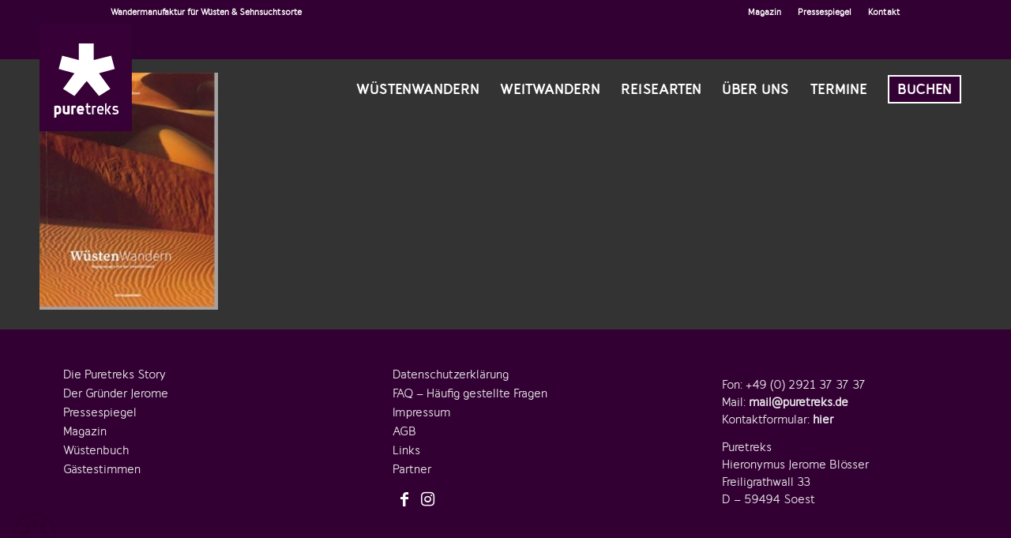

--- FILE ---
content_type: text/html; charset=UTF-8
request_url: https://puretreks.de/wuestenbuch/wuestenwandern-cover/
body_size: 87243
content:
<!DOCTYPE html>
<html lang="de" class="html_stretched responsive av-preloader-disabled  html_header_top html_logo_left html_main_nav_header html_menu_right html_custom html_header_sticky_disabled html_header_shrinking_disabled html_header_topbar_active html_mobile_menu_phone html_header_searchicon_disabled html_content_align_center html_header_unstick_top_disabled html_header_stretch_disabled html_minimal_header html_av-submenu-hidden html_av-submenu-display-click html_av-overlay-side html_av-overlay-side-minimal html_av-submenu-noclone html_entry_id_6749 av-cookies-no-cookie-consent av-no-preview av-default-lightbox html_text_menu_active av-mobile-menu-switch-default">
<head>
<meta charset="UTF-8" />
<script type="text/javascript">
/* <![CDATA[ */
var gform;gform||(document.addEventListener("gform_main_scripts_loaded",function(){gform.scriptsLoaded=!0}),document.addEventListener("gform/theme/scripts_loaded",function(){gform.themeScriptsLoaded=!0}),window.addEventListener("DOMContentLoaded",function(){gform.domLoaded=!0}),gform={domLoaded:!1,scriptsLoaded:!1,themeScriptsLoaded:!1,isFormEditor:()=>"function"==typeof InitializeEditor,callIfLoaded:function(o){return!(!gform.domLoaded||!gform.scriptsLoaded||!gform.themeScriptsLoaded&&!gform.isFormEditor()||(gform.isFormEditor()&&console.warn("The use of gform.initializeOnLoaded() is deprecated in the form editor context and will be removed in Gravity Forms 3.1."),o(),0))},initializeOnLoaded:function(o){gform.callIfLoaded(o)||(document.addEventListener("gform_main_scripts_loaded",()=>{gform.scriptsLoaded=!0,gform.callIfLoaded(o)}),document.addEventListener("gform/theme/scripts_loaded",()=>{gform.themeScriptsLoaded=!0,gform.callIfLoaded(o)}),window.addEventListener("DOMContentLoaded",()=>{gform.domLoaded=!0,gform.callIfLoaded(o)}))},hooks:{action:{},filter:{}},addAction:function(o,r,e,t){gform.addHook("action",o,r,e,t)},addFilter:function(o,r,e,t){gform.addHook("filter",o,r,e,t)},doAction:function(o){gform.doHook("action",o,arguments)},applyFilters:function(o){return gform.doHook("filter",o,arguments)},removeAction:function(o,r){gform.removeHook("action",o,r)},removeFilter:function(o,r,e){gform.removeHook("filter",o,r,e)},addHook:function(o,r,e,t,n){null==gform.hooks[o][r]&&(gform.hooks[o][r]=[]);var d=gform.hooks[o][r];null==n&&(n=r+"_"+d.length),gform.hooks[o][r].push({tag:n,callable:e,priority:t=null==t?10:t})},doHook:function(r,o,e){var t;if(e=Array.prototype.slice.call(e,1),null!=gform.hooks[r][o]&&((o=gform.hooks[r][o]).sort(function(o,r){return o.priority-r.priority}),o.forEach(function(o){"function"!=typeof(t=o.callable)&&(t=window[t]),"action"==r?t.apply(null,e):e[0]=t.apply(null,e)})),"filter"==r)return e[0]},removeHook:function(o,r,t,n){var e;null!=gform.hooks[o][r]&&(e=(e=gform.hooks[o][r]).filter(function(o,r,e){return!!(null!=n&&n!=o.tag||null!=t&&t!=o.priority)}),gform.hooks[o][r]=e)}});
/* ]]> */
</script>



<!-- mobile setting -->
<meta name="viewport" content="width=device-width, initial-scale=1">

<!-- Scripts/CSS and wp_head hook -->
<meta name='robots' content='index, follow, max-image-preview:large, max-snippet:-1, max-video-preview:-1' />
	<style>img:is([sizes="auto" i], [sizes^="auto," i]) { contain-intrinsic-size: 3000px 1500px }</style>
	
	<!-- This site is optimized with the Yoast SEO plugin v26.4 - https://yoast.com/wordpress/plugins/seo/ -->
	<title>Wüstenreisen, Wüstenwandern, Trekking-Touren extrem | Reiseveranstalter puretreks - WuestenWandern-cover</title>
	<meta name="description" content="puretreks ist ein erfahrener Reiseanbieter für Wüstenwandern, Weitwandern und Winterwandern weltweit - in kleinen Gruppen abseits touristischer Pfade" />
	<link rel="canonical" href="https://puretreks.de/wuestenbuch/wuestenwandern-cover/" />
	<script type="application/ld+json" class="yoast-schema-graph">{"@context":"https://schema.org","@graph":[{"@type":"WebPage","@id":"https://puretreks.de/wuestenbuch/wuestenwandern-cover/","url":"https://puretreks.de/wuestenbuch/wuestenwandern-cover/","name":"Wüstenreisen, Wüstenwandern, Trekking-Touren extrem | Reiseveranstalter puretreks - WuestenWandern-cover","isPartOf":{"@id":"https://puretreks.de/#website"},"primaryImageOfPage":{"@id":"https://puretreks.de/wuestenbuch/wuestenwandern-cover/#primaryimage"},"image":{"@id":"https://puretreks.de/wuestenbuch/wuestenwandern-cover/#primaryimage"},"thumbnailUrl":"https://puretreks.de/wp-content/uploads/2021/12/WuestenWandern-cover.jpg","datePublished":"2021-12-08T11:38:43+00:00","description":"puretreks ist ein erfahrener Reiseanbieter für Wüstenwandern, Weitwandern und Winterwandern weltweit - in kleinen Gruppen abseits touristischer Pfade","breadcrumb":{"@id":"https://puretreks.de/wuestenbuch/wuestenwandern-cover/#breadcrumb"},"inLanguage":"de","potentialAction":[{"@type":"ReadAction","target":["https://puretreks.de/wuestenbuch/wuestenwandern-cover/"]}]},{"@type":"ImageObject","inLanguage":"de","@id":"https://puretreks.de/wuestenbuch/wuestenwandern-cover/#primaryimage","url":"https://puretreks.de/wp-content/uploads/2021/12/WuestenWandern-cover.jpg","contentUrl":"https://puretreks.de/wp-content/uploads/2021/12/WuestenWandern-cover.jpg","width":252,"height":335},{"@type":"BreadcrumbList","@id":"https://puretreks.de/wuestenbuch/wuestenwandern-cover/#breadcrumb","itemListElement":[{"@type":"ListItem","position":1,"name":"Buch Freiheit unterm Wüstenhimmel","item":"https://puretreks.de/wuestenbuch/"},{"@type":"ListItem","position":2,"name":"WuestenWandern-cover"}]},{"@type":"WebSite","@id":"https://puretreks.de/#website","url":"https://puretreks.de/","name":"Wüstenreisen, Wüstenwandern, Trekking-Touren extrem | Reiseveranstalter puretreks","description":"Wanderreisen, Expeditionen &amp; Trekking weltweit","publisher":{"@id":"https://puretreks.de/#organization"},"potentialAction":[{"@type":"SearchAction","target":{"@type":"EntryPoint","urlTemplate":"https://puretreks.de/?s={search_term_string}"},"query-input":{"@type":"PropertyValueSpecification","valueRequired":true,"valueName":"search_term_string"}}],"inLanguage":"de"},{"@type":"Organization","@id":"https://puretreks.de/#organization","name":"Puretreks","url":"https://puretreks.de/","logo":{"@type":"ImageObject","inLanguage":"de","@id":"https://puretreks.de/#/schema/logo/image/","url":"https://puretreks.de/wp-content/uploads/2021/01/logo-puretreks.svg","contentUrl":"https://puretreks.de/wp-content/uploads/2021/01/logo-puretreks.svg","width":1,"height":1,"caption":"Puretreks"},"image":{"@id":"https://puretreks.de/#/schema/logo/image/"},"sameAs":["https://x.com/puretreks"]}]}</script>
	<!-- / Yoast SEO plugin. -->


<link rel="alternate" type="application/rss+xml" title="Wüstenreisen, Wüstenwandern, Trekking-Touren extrem | Reiseveranstalter puretreks &raquo; Feed" href="https://puretreks.de/feed/" />
<link rel='stylesheet' id='avia-grid-css' href='https://puretreks.de/wp-content/themes/enfold/css/grid.css?ver=7.1.3' type='text/css' media='all' />
<link rel='stylesheet' id='avia-base-css' href='https://puretreks.de/wp-content/themes/enfold/css/base.css?ver=7.1.3' type='text/css' media='all' />
<link rel='stylesheet' id='avia-layout-css' href='https://puretreks.de/wp-content/themes/enfold/css/layout.css?ver=7.1.3' type='text/css' media='all' />
<link rel='stylesheet' id='avia-module-audioplayer-css' href='https://puretreks.de/wp-content/themes/enfold/config-templatebuilder/avia-shortcodes/audio-player/audio-player.css?ver=7.1.3' type='text/css' media='all' />
<link rel='stylesheet' id='avia-module-blog-css' href='https://puretreks.de/wp-content/themes/enfold/config-templatebuilder/avia-shortcodes/blog/blog.css?ver=7.1.3' type='text/css' media='all' />
<link rel='stylesheet' id='avia-module-postslider-css' href='https://puretreks.de/wp-content/themes/enfold/config-templatebuilder/avia-shortcodes/postslider/postslider.css?ver=7.1.3' type='text/css' media='all' />
<link rel='stylesheet' id='avia-module-button-css' href='https://puretreks.de/wp-content/themes/enfold/config-templatebuilder/avia-shortcodes/buttons/buttons.css?ver=7.1.3' type='text/css' media='all' />
<link rel='stylesheet' id='avia-module-comments-css' href='https://puretreks.de/wp-content/themes/enfold/config-templatebuilder/avia-shortcodes/comments/comments.css?ver=7.1.3' type='text/css' media='all' />
<link rel='stylesheet' id='avia-module-slideshow-css' href='https://puretreks.de/wp-content/themes/enfold/config-templatebuilder/avia-shortcodes/slideshow/slideshow.css?ver=7.1.3' type='text/css' media='all' />
<link rel='stylesheet' id='avia-module-gallery-css' href='https://puretreks.de/wp-content/themes/enfold/config-templatebuilder/avia-shortcodes/gallery/gallery.css?ver=7.1.3' type='text/css' media='all' />
<link rel='stylesheet' id='avia-module-gridrow-css' href='https://puretreks.de/wp-content/themes/enfold/config-templatebuilder/avia-shortcodes/grid_row/grid_row.css?ver=7.1.3' type='text/css' media='all' />
<link rel='stylesheet' id='avia-module-heading-css' href='https://puretreks.de/wp-content/themes/enfold/config-templatebuilder/avia-shortcodes/heading/heading.css?ver=7.1.3' type='text/css' media='all' />
<link rel='stylesheet' id='avia-module-hr-css' href='https://puretreks.de/wp-content/themes/enfold/config-templatebuilder/avia-shortcodes/hr/hr.css?ver=7.1.3' type='text/css' media='all' />
<link rel='stylesheet' id='avia-module-icon-css' href='https://puretreks.de/wp-content/themes/enfold/config-templatebuilder/avia-shortcodes/icon/icon.css?ver=7.1.3' type='text/css' media='all' />
<link rel='stylesheet' id='avia-module-image-css' href='https://puretreks.de/wp-content/themes/enfold/config-templatebuilder/avia-shortcodes/image/image.css?ver=7.1.3' type='text/css' media='all' />
<link rel='stylesheet' id='avia-module-slideshow-contentpartner-css' href='https://puretreks.de/wp-content/themes/enfold/config-templatebuilder/avia-shortcodes/contentslider/contentslider.css?ver=7.1.3' type='text/css' media='all' />
<link rel='stylesheet' id='avia-module-masonry-css' href='https://puretreks.de/wp-content/themes/enfold/config-templatebuilder/avia-shortcodes/masonry_entries/masonry_entries.css?ver=7.1.3' type='text/css' media='all' />
<link rel='stylesheet' id='avia-siteloader-css' href='https://puretreks.de/wp-content/themes/enfold/css/avia-snippet-site-preloader.css?ver=7.1.3' type='text/css' media='all' />
<link rel='stylesheet' id='avia-module-slideshow-fullsize-css' href='https://puretreks.de/wp-content/themes/enfold/config-templatebuilder/avia-shortcodes/slideshow_fullsize/slideshow_fullsize.css?ver=7.1.3' type='text/css' media='all' />
<link rel='stylesheet' id='avia-module-social-css' href='https://puretreks.de/wp-content/themes/enfold/config-templatebuilder/avia-shortcodes/social_share/social_share.css?ver=7.1.3' type='text/css' media='all' />
<link rel='stylesheet' id='avia-module-table-css' href='https://puretreks.de/wp-content/themes/enfold/config-templatebuilder/avia-shortcodes/table/table.css?ver=7.1.3' type='text/css' media='all' />
<link rel='stylesheet' id='avia-module-tabs-css' href='https://puretreks.de/wp-content/themes/enfold/config-templatebuilder/avia-shortcodes/tabs/tabs.css?ver=7.1.3' type='text/css' media='all' />
<link rel='stylesheet' id='avia-module-team-css' href='https://puretreks.de/wp-content/themes/enfold/config-templatebuilder/avia-shortcodes/team/team.css?ver=7.1.3' type='text/css' media='all' />
<link rel='stylesheet' id='avia-module-testimonials-css' href='https://puretreks.de/wp-content/themes/enfold/config-templatebuilder/avia-shortcodes/testimonials/testimonials.css?ver=7.1.3' type='text/css' media='all' />
<link rel='stylesheet' id='avia-module-video-css' href='https://puretreks.de/wp-content/themes/enfold/config-templatebuilder/avia-shortcodes/video/video.css?ver=7.1.3' type='text/css' media='all' />
<link rel='stylesheet' id='wp-block-library-css' href='https://puretreks.de/wp-includes/css/dist/block-library/style.min.css?ver=6.8.3' type='text/css' media='all' />
<style id='global-styles-inline-css' type='text/css'>
:root{--wp--preset--aspect-ratio--square: 1;--wp--preset--aspect-ratio--4-3: 4/3;--wp--preset--aspect-ratio--3-4: 3/4;--wp--preset--aspect-ratio--3-2: 3/2;--wp--preset--aspect-ratio--2-3: 2/3;--wp--preset--aspect-ratio--16-9: 16/9;--wp--preset--aspect-ratio--9-16: 9/16;--wp--preset--color--black: #000000;--wp--preset--color--cyan-bluish-gray: #abb8c3;--wp--preset--color--white: #ffffff;--wp--preset--color--pale-pink: #f78da7;--wp--preset--color--vivid-red: #cf2e2e;--wp--preset--color--luminous-vivid-orange: #ff6900;--wp--preset--color--luminous-vivid-amber: #fcb900;--wp--preset--color--light-green-cyan: #7bdcb5;--wp--preset--color--vivid-green-cyan: #00d084;--wp--preset--color--pale-cyan-blue: #8ed1fc;--wp--preset--color--vivid-cyan-blue: #0693e3;--wp--preset--color--vivid-purple: #9b51e0;--wp--preset--color--metallic-red: #b02b2c;--wp--preset--color--maximum-yellow-red: #edae44;--wp--preset--color--yellow-sun: #eeee22;--wp--preset--color--palm-leaf: #83a846;--wp--preset--color--aero: #7bb0e7;--wp--preset--color--old-lavender: #745f7e;--wp--preset--color--steel-teal: #5f8789;--wp--preset--color--raspberry-pink: #d65799;--wp--preset--color--medium-turquoise: #4ecac2;--wp--preset--gradient--vivid-cyan-blue-to-vivid-purple: linear-gradient(135deg,rgba(6,147,227,1) 0%,rgb(155,81,224) 100%);--wp--preset--gradient--light-green-cyan-to-vivid-green-cyan: linear-gradient(135deg,rgb(122,220,180) 0%,rgb(0,208,130) 100%);--wp--preset--gradient--luminous-vivid-amber-to-luminous-vivid-orange: linear-gradient(135deg,rgba(252,185,0,1) 0%,rgba(255,105,0,1) 100%);--wp--preset--gradient--luminous-vivid-orange-to-vivid-red: linear-gradient(135deg,rgba(255,105,0,1) 0%,rgb(207,46,46) 100%);--wp--preset--gradient--very-light-gray-to-cyan-bluish-gray: linear-gradient(135deg,rgb(238,238,238) 0%,rgb(169,184,195) 100%);--wp--preset--gradient--cool-to-warm-spectrum: linear-gradient(135deg,rgb(74,234,220) 0%,rgb(151,120,209) 20%,rgb(207,42,186) 40%,rgb(238,44,130) 60%,rgb(251,105,98) 80%,rgb(254,248,76) 100%);--wp--preset--gradient--blush-light-purple: linear-gradient(135deg,rgb(255,206,236) 0%,rgb(152,150,240) 100%);--wp--preset--gradient--blush-bordeaux: linear-gradient(135deg,rgb(254,205,165) 0%,rgb(254,45,45) 50%,rgb(107,0,62) 100%);--wp--preset--gradient--luminous-dusk: linear-gradient(135deg,rgb(255,203,112) 0%,rgb(199,81,192) 50%,rgb(65,88,208) 100%);--wp--preset--gradient--pale-ocean: linear-gradient(135deg,rgb(255,245,203) 0%,rgb(182,227,212) 50%,rgb(51,167,181) 100%);--wp--preset--gradient--electric-grass: linear-gradient(135deg,rgb(202,248,128) 0%,rgb(113,206,126) 100%);--wp--preset--gradient--midnight: linear-gradient(135deg,rgb(2,3,129) 0%,rgb(40,116,252) 100%);--wp--preset--font-size--small: 1rem;--wp--preset--font-size--medium: 1.125rem;--wp--preset--font-size--large: 1.75rem;--wp--preset--font-size--x-large: clamp(1.75rem, 3vw, 2.25rem);--wp--preset--spacing--20: 0.44rem;--wp--preset--spacing--30: 0.67rem;--wp--preset--spacing--40: 1rem;--wp--preset--spacing--50: 1.5rem;--wp--preset--spacing--60: 2.25rem;--wp--preset--spacing--70: 3.38rem;--wp--preset--spacing--80: 5.06rem;--wp--preset--shadow--natural: 6px 6px 9px rgba(0, 0, 0, 0.2);--wp--preset--shadow--deep: 12px 12px 50px rgba(0, 0, 0, 0.4);--wp--preset--shadow--sharp: 6px 6px 0px rgba(0, 0, 0, 0.2);--wp--preset--shadow--outlined: 6px 6px 0px -3px rgba(255, 255, 255, 1), 6px 6px rgba(0, 0, 0, 1);--wp--preset--shadow--crisp: 6px 6px 0px rgba(0, 0, 0, 1);}:root { --wp--style--global--content-size: 800px;--wp--style--global--wide-size: 1130px; }:where(body) { margin: 0; }.wp-site-blocks > .alignleft { float: left; margin-right: 2em; }.wp-site-blocks > .alignright { float: right; margin-left: 2em; }.wp-site-blocks > .aligncenter { justify-content: center; margin-left: auto; margin-right: auto; }:where(.is-layout-flex){gap: 0.5em;}:where(.is-layout-grid){gap: 0.5em;}.is-layout-flow > .alignleft{float: left;margin-inline-start: 0;margin-inline-end: 2em;}.is-layout-flow > .alignright{float: right;margin-inline-start: 2em;margin-inline-end: 0;}.is-layout-flow > .aligncenter{margin-left: auto !important;margin-right: auto !important;}.is-layout-constrained > .alignleft{float: left;margin-inline-start: 0;margin-inline-end: 2em;}.is-layout-constrained > .alignright{float: right;margin-inline-start: 2em;margin-inline-end: 0;}.is-layout-constrained > .aligncenter{margin-left: auto !important;margin-right: auto !important;}.is-layout-constrained > :where(:not(.alignleft):not(.alignright):not(.alignfull)){max-width: var(--wp--style--global--content-size);margin-left: auto !important;margin-right: auto !important;}.is-layout-constrained > .alignwide{max-width: var(--wp--style--global--wide-size);}body .is-layout-flex{display: flex;}.is-layout-flex{flex-wrap: wrap;align-items: center;}.is-layout-flex > :is(*, div){margin: 0;}body .is-layout-grid{display: grid;}.is-layout-grid > :is(*, div){margin: 0;}body{padding-top: 0px;padding-right: 0px;padding-bottom: 0px;padding-left: 0px;}a:where(:not(.wp-element-button)){text-decoration: underline;}:root :where(.wp-element-button, .wp-block-button__link){background-color: #32373c;border-width: 0;color: #fff;font-family: inherit;font-size: inherit;line-height: inherit;padding: calc(0.667em + 2px) calc(1.333em + 2px);text-decoration: none;}.has-black-color{color: var(--wp--preset--color--black) !important;}.has-cyan-bluish-gray-color{color: var(--wp--preset--color--cyan-bluish-gray) !important;}.has-white-color{color: var(--wp--preset--color--white) !important;}.has-pale-pink-color{color: var(--wp--preset--color--pale-pink) !important;}.has-vivid-red-color{color: var(--wp--preset--color--vivid-red) !important;}.has-luminous-vivid-orange-color{color: var(--wp--preset--color--luminous-vivid-orange) !important;}.has-luminous-vivid-amber-color{color: var(--wp--preset--color--luminous-vivid-amber) !important;}.has-light-green-cyan-color{color: var(--wp--preset--color--light-green-cyan) !important;}.has-vivid-green-cyan-color{color: var(--wp--preset--color--vivid-green-cyan) !important;}.has-pale-cyan-blue-color{color: var(--wp--preset--color--pale-cyan-blue) !important;}.has-vivid-cyan-blue-color{color: var(--wp--preset--color--vivid-cyan-blue) !important;}.has-vivid-purple-color{color: var(--wp--preset--color--vivid-purple) !important;}.has-metallic-red-color{color: var(--wp--preset--color--metallic-red) !important;}.has-maximum-yellow-red-color{color: var(--wp--preset--color--maximum-yellow-red) !important;}.has-yellow-sun-color{color: var(--wp--preset--color--yellow-sun) !important;}.has-palm-leaf-color{color: var(--wp--preset--color--palm-leaf) !important;}.has-aero-color{color: var(--wp--preset--color--aero) !important;}.has-old-lavender-color{color: var(--wp--preset--color--old-lavender) !important;}.has-steel-teal-color{color: var(--wp--preset--color--steel-teal) !important;}.has-raspberry-pink-color{color: var(--wp--preset--color--raspberry-pink) !important;}.has-medium-turquoise-color{color: var(--wp--preset--color--medium-turquoise) !important;}.has-black-background-color{background-color: var(--wp--preset--color--black) !important;}.has-cyan-bluish-gray-background-color{background-color: var(--wp--preset--color--cyan-bluish-gray) !important;}.has-white-background-color{background-color: var(--wp--preset--color--white) !important;}.has-pale-pink-background-color{background-color: var(--wp--preset--color--pale-pink) !important;}.has-vivid-red-background-color{background-color: var(--wp--preset--color--vivid-red) !important;}.has-luminous-vivid-orange-background-color{background-color: var(--wp--preset--color--luminous-vivid-orange) !important;}.has-luminous-vivid-amber-background-color{background-color: var(--wp--preset--color--luminous-vivid-amber) !important;}.has-light-green-cyan-background-color{background-color: var(--wp--preset--color--light-green-cyan) !important;}.has-vivid-green-cyan-background-color{background-color: var(--wp--preset--color--vivid-green-cyan) !important;}.has-pale-cyan-blue-background-color{background-color: var(--wp--preset--color--pale-cyan-blue) !important;}.has-vivid-cyan-blue-background-color{background-color: var(--wp--preset--color--vivid-cyan-blue) !important;}.has-vivid-purple-background-color{background-color: var(--wp--preset--color--vivid-purple) !important;}.has-metallic-red-background-color{background-color: var(--wp--preset--color--metallic-red) !important;}.has-maximum-yellow-red-background-color{background-color: var(--wp--preset--color--maximum-yellow-red) !important;}.has-yellow-sun-background-color{background-color: var(--wp--preset--color--yellow-sun) !important;}.has-palm-leaf-background-color{background-color: var(--wp--preset--color--palm-leaf) !important;}.has-aero-background-color{background-color: var(--wp--preset--color--aero) !important;}.has-old-lavender-background-color{background-color: var(--wp--preset--color--old-lavender) !important;}.has-steel-teal-background-color{background-color: var(--wp--preset--color--steel-teal) !important;}.has-raspberry-pink-background-color{background-color: var(--wp--preset--color--raspberry-pink) !important;}.has-medium-turquoise-background-color{background-color: var(--wp--preset--color--medium-turquoise) !important;}.has-black-border-color{border-color: var(--wp--preset--color--black) !important;}.has-cyan-bluish-gray-border-color{border-color: var(--wp--preset--color--cyan-bluish-gray) !important;}.has-white-border-color{border-color: var(--wp--preset--color--white) !important;}.has-pale-pink-border-color{border-color: var(--wp--preset--color--pale-pink) !important;}.has-vivid-red-border-color{border-color: var(--wp--preset--color--vivid-red) !important;}.has-luminous-vivid-orange-border-color{border-color: var(--wp--preset--color--luminous-vivid-orange) !important;}.has-luminous-vivid-amber-border-color{border-color: var(--wp--preset--color--luminous-vivid-amber) !important;}.has-light-green-cyan-border-color{border-color: var(--wp--preset--color--light-green-cyan) !important;}.has-vivid-green-cyan-border-color{border-color: var(--wp--preset--color--vivid-green-cyan) !important;}.has-pale-cyan-blue-border-color{border-color: var(--wp--preset--color--pale-cyan-blue) !important;}.has-vivid-cyan-blue-border-color{border-color: var(--wp--preset--color--vivid-cyan-blue) !important;}.has-vivid-purple-border-color{border-color: var(--wp--preset--color--vivid-purple) !important;}.has-metallic-red-border-color{border-color: var(--wp--preset--color--metallic-red) !important;}.has-maximum-yellow-red-border-color{border-color: var(--wp--preset--color--maximum-yellow-red) !important;}.has-yellow-sun-border-color{border-color: var(--wp--preset--color--yellow-sun) !important;}.has-palm-leaf-border-color{border-color: var(--wp--preset--color--palm-leaf) !important;}.has-aero-border-color{border-color: var(--wp--preset--color--aero) !important;}.has-old-lavender-border-color{border-color: var(--wp--preset--color--old-lavender) !important;}.has-steel-teal-border-color{border-color: var(--wp--preset--color--steel-teal) !important;}.has-raspberry-pink-border-color{border-color: var(--wp--preset--color--raspberry-pink) !important;}.has-medium-turquoise-border-color{border-color: var(--wp--preset--color--medium-turquoise) !important;}.has-vivid-cyan-blue-to-vivid-purple-gradient-background{background: var(--wp--preset--gradient--vivid-cyan-blue-to-vivid-purple) !important;}.has-light-green-cyan-to-vivid-green-cyan-gradient-background{background: var(--wp--preset--gradient--light-green-cyan-to-vivid-green-cyan) !important;}.has-luminous-vivid-amber-to-luminous-vivid-orange-gradient-background{background: var(--wp--preset--gradient--luminous-vivid-amber-to-luminous-vivid-orange) !important;}.has-luminous-vivid-orange-to-vivid-red-gradient-background{background: var(--wp--preset--gradient--luminous-vivid-orange-to-vivid-red) !important;}.has-very-light-gray-to-cyan-bluish-gray-gradient-background{background: var(--wp--preset--gradient--very-light-gray-to-cyan-bluish-gray) !important;}.has-cool-to-warm-spectrum-gradient-background{background: var(--wp--preset--gradient--cool-to-warm-spectrum) !important;}.has-blush-light-purple-gradient-background{background: var(--wp--preset--gradient--blush-light-purple) !important;}.has-blush-bordeaux-gradient-background{background: var(--wp--preset--gradient--blush-bordeaux) !important;}.has-luminous-dusk-gradient-background{background: var(--wp--preset--gradient--luminous-dusk) !important;}.has-pale-ocean-gradient-background{background: var(--wp--preset--gradient--pale-ocean) !important;}.has-electric-grass-gradient-background{background: var(--wp--preset--gradient--electric-grass) !important;}.has-midnight-gradient-background{background: var(--wp--preset--gradient--midnight) !important;}.has-small-font-size{font-size: var(--wp--preset--font-size--small) !important;}.has-medium-font-size{font-size: var(--wp--preset--font-size--medium) !important;}.has-large-font-size{font-size: var(--wp--preset--font-size--large) !important;}.has-x-large-font-size{font-size: var(--wp--preset--font-size--x-large) !important;}
:where(.wp-block-post-template.is-layout-flex){gap: 1.25em;}:where(.wp-block-post-template.is-layout-grid){gap: 1.25em;}
:where(.wp-block-columns.is-layout-flex){gap: 2em;}:where(.wp-block-columns.is-layout-grid){gap: 2em;}
:root :where(.wp-block-pullquote){font-size: 1.5em;line-height: 1.6;}
</style>
<link rel='stylesheet' id='contact-form-7-css' href='https://puretreks.de/wp-content/plugins/contact-form-7/includes/css/styles.css?ver=6.1.3' type='text/css' media='all' />
<link rel='stylesheet' id='fontawesome-css-css' href='https://puretreks.de/wp-content/plugins/slider-factory-pro/admin/assets/fontawesome-free-5.15.1-web/css/all.css?ver=6.8.3' type='text/css' media='all' />
<link rel='stylesheet' id='gforms_reset_css-css' href='https://puretreks.de/wp-content/plugins/gravityforms/legacy/css/formreset.min.css?ver=2.9.22' type='text/css' media='all' />
<link rel='stylesheet' id='gforms_formsmain_css-css' href='https://puretreks.de/wp-content/plugins/gravityforms/legacy/css/formsmain.min.css?ver=2.9.22' type='text/css' media='all' />
<link rel='stylesheet' id='gforms_ready_class_css-css' href='https://puretreks.de/wp-content/plugins/gravityforms/legacy/css/readyclass.min.css?ver=2.9.22' type='text/css' media='all' />
<link rel='stylesheet' id='gforms_browsers_css-css' href='https://puretreks.de/wp-content/plugins/gravityforms/legacy/css/browsers.min.css?ver=2.9.22' type='text/css' media='all' />
<link rel='stylesheet' id='avia-scs-css' href='https://puretreks.de/wp-content/themes/enfold/css/shortcodes.css?ver=7.1.3' type='text/css' media='all' />
<link rel='stylesheet' id='avia-fold-unfold-css' href='https://puretreks.de/wp-content/themes/enfold/css/avia-snippet-fold-unfold.css?ver=7.1.3' type='text/css' media='all' />
<link rel='stylesheet' id='avia-popup-css-css' href='https://puretreks.de/wp-content/themes/enfold/js/aviapopup/magnific-popup.min.css?ver=7.1.3' type='text/css' media='screen' />
<link rel='stylesheet' id='avia-lightbox-css' href='https://puretreks.de/wp-content/themes/enfold/css/avia-snippet-lightbox.css?ver=7.1.3' type='text/css' media='screen' />
<link rel='stylesheet' id='avia-widget-css-css' href='https://puretreks.de/wp-content/themes/enfold/css/avia-snippet-widget.css?ver=7.1.3' type='text/css' media='screen' />
<link rel='stylesheet' id='avia-dynamic-css' href='https://puretreks.de/wp-content/uploads/dynamic_avia/enfold_child.css?ver=69683fad80320' type='text/css' media='all' />
<link rel='stylesheet' id='avia-custom-css' href='https://puretreks.de/wp-content/themes/enfold/css/custom.css?ver=7.1.3' type='text/css' media='all' />
<link rel='stylesheet' id='avia-style-css' href='https://puretreks.de/wp-content/themes/enfold-child/style.css?ver=7.1.3' type='text/css' media='all' />
<link rel='stylesheet' id='borlabs-cookie-custom-css' href='https://puretreks.de/wp-content/cache/borlabs-cookie/1/borlabs-cookie-1-de.css?ver=3.3.23-37' type='text/css' media='all' />
<link rel='stylesheet' id='avia-gravity-css' href='https://puretreks.de/wp-content/themes/enfold-child/gravity-mod.css?ver=7.1.3' type='text/css' media='screen' />
<link rel='stylesheet' id='lightboxStyle-css' href='https://puretreks.de/wp-content/plugins/lightbox-plus/css/shadowed/colorbox.min.css?ver=2.7.2' type='text/css' media='screen' />
<script type="text/javascript" src="https://puretreks.de/wp-includes/js/jquery/jquery.min.js?ver=3.7.1" id="jquery-core-js"></script>
<script type="text/javascript" src="https://puretreks.de/wp-includes/js/jquery/jquery-migrate.min.js?ver=3.4.1" id="jquery-migrate-js"></script>
<script type="text/javascript" defer='defer' src="https://puretreks.de/wp-content/plugins/gravityforms/js/jquery.json.min.js?ver=2.9.22" id="gform_json-js"></script>
<script type="text/javascript" id="gform_gravityforms-js-extra">
/* <![CDATA[ */
var gf_global = {"gf_currency_config":{"name":"Euro","symbol_left":"","symbol_right":"&#8364;","symbol_padding":" ","thousand_separator":".","decimal_separator":",","decimals":2,"code":"EUR"},"base_url":"https:\/\/puretreks.de\/wp-content\/plugins\/gravityforms","number_formats":[],"spinnerUrl":"https:\/\/puretreks.de\/wp-content\/plugins\/gravityforms\/images\/spinner.svg","version_hash":"60e7d1b071c6ce464788efcb4e695822","strings":{"newRowAdded":"Neue Zeile hinzugef\u00fcgt.","rowRemoved":"Zeile entfernt","formSaved":"Das Formular wurde gespeichert. Der Inhalt beinhaltet den Link zum Zur\u00fcckkehren und Vervollst\u00e4ndigen des Formulars."}};
var gform_i18n = {"datepicker":{"days":{"monday":"Mo","tuesday":"Di","wednesday":"Mi","thursday":"Do","friday":"Fr","saturday":"Sa","sunday":"So"},"months":{"january":"Januar","february":"Februar","march":"M\u00e4rz","april":"April","may":"Mai","june":"Juni","july":"Juli","august":"August","september":"September","october":"Oktober","november":"November","december":"Dezember"},"firstDay":1,"iconText":"Datum ausw\u00e4hlen"}};
var gf_legacy_multi = {"1":"1"};
var gform_gravityforms = {"strings":{"invalid_file_extension":"Dieser Dateityp kann nicht hochgeladen werden. Zul\u00e4ssig sind die folgenden:","delete_file":"Diese Datei l\u00f6schen","in_progress":"In Bearbeitung","file_exceeds_limit":"Maximale Dateigr\u00f6\u00dfe \u00fcberschritten","illegal_extension":"Dateityp nicht zul\u00e4ssig.","max_reached":"Maximale Dateianzahl erreicht","unknown_error":"Ein Problem ist beim Speichern der Datei auf dem Server aufgetreten.","currently_uploading":"Bitte warte bis alle Dateien vollst\u00e4ndig hochgeladen wurden.","cancel":"Abbrechen","cancel_upload":"Upload abbrechen","cancelled":"Abgebrochen","error":"Fehler","message":"Nachricht"},"vars":{"images_url":"https:\/\/puretreks.de\/wp-content\/plugins\/gravityforms\/images"}};
/* ]]> */
</script>
<script type="text/javascript" defer='defer' src="https://puretreks.de/wp-content/plugins/gravityforms/js/gravityforms.min.js?ver=2.9.22" id="gform_gravityforms-js"></script>
<script type="text/javascript" defer='defer' src="https://puretreks.de/wp-content/plugins/gravityforms/assets/js/dist/utils.min.js?ver=380b7a5ec0757c78876bc8a59488f2f3" id="gform_gravityforms_utils-js"></script>
<script type="text/javascript" src="https://puretreks.de/wp-content/themes/enfold/js/avia-js.js?ver=7.1.3" id="avia-js-js"></script>
<script type="text/javascript" src="https://puretreks.de/wp-content/themes/enfold/js/avia-compat.js?ver=7.1.3" id="avia-compat-js"></script>
<script data-no-optimize="1" data-no-minify="1" data-cfasync="false" type="text/javascript" src="https://puretreks.de/wp-content/cache/borlabs-cookie/1/borlabs-cookie-config-de.json.js?ver=3.3.23-41" id="borlabs-cookie-config-js"></script>
<script data-no-optimize="1" data-no-minify="1" data-cfasync="false" type="text/javascript" src="https://puretreks.de/wp-content/plugins/borlabs-cookie/assets/javascript/borlabs-cookie-prioritize.min.js?ver=3.3.23" id="borlabs-cookie-prioritize-js"></script>
<link rel="https://api.w.org/" href="https://puretreks.de/wp-json/" /><link rel="alternate" title="JSON" type="application/json" href="https://puretreks.de/wp-json/wp/v2/media/6749" /><link rel="EditURI" type="application/rsd+xml" title="RSD" href="https://puretreks.de/xmlrpc.php?rsd" />

<link rel='shortlink' href='https://puretreks.de/?p=6749' />
<link rel="alternate" title="oEmbed (JSON)" type="application/json+oembed" href="https://puretreks.de/wp-json/oembed/1.0/embed?url=https%3A%2F%2Fpuretreks.de%2Fwuestenbuch%2Fwuestenwandern-cover%2F" />
<link rel="alternate" title="oEmbed (XML)" type="text/xml+oembed" href="https://puretreks.de/wp-json/oembed/1.0/embed?url=https%3A%2F%2Fpuretreks.de%2Fwuestenbuch%2Fwuestenwandern-cover%2F&#038;format=xml" />
    <script src="https://use.fontawesome.com/releases/v5.0.6/js/all.js"></script>
    

<!--[if lt IE 9]><script src="https://puretreks.de/wp-content/themes/enfold/js/html5shiv.js"></script><![endif]--><link rel="profile" href="https://gmpg.org/xfn/11" />
<link rel="alternate" type="application/rss+xml" title="Wüstenreisen, Wüstenwandern, Trekking-Touren extrem | Reiseveranstalter puretreks RSS2 Feed" href="https://puretreks.de/feed/" />
<link rel="pingback" href="https://puretreks.de/xmlrpc.php" />

<style type='text/css' media='screen'>
 #top #header_main > .container, #top #header_main > .container .main_menu  .av-main-nav > li > a, #top #header_main #menu-item-shop .cart_dropdown_link{ height:45px; line-height: 45px; }
 .html_top_nav_header .av-logo-container{ height:45px;  }
 .html_header_top.html_header_sticky #top #wrap_all #main{ padding-top:73px; } 
</style>
<script data-no-optimize="1" data-no-minify="1" data-cfasync="false" data-borlabs-cookie-script-blocker-ignore>
    (function () {
        if ('0' === '1' && '1' === '1') {
            window['gtag_enable_tcf_support'] = true;
        }
        window.dataLayer = window.dataLayer || [];
        if (typeof window.gtag !== 'function') {
            window.gtag = function () {
                window.dataLayer.push(arguments);
            };
        }
        gtag('set', 'developer_id.dYjRjMm', true);
        if ('1' === '1') {
            let getCookieValue = function (name) {
                return document.cookie.match('(^|;)\\s*' + name + '\\s*=\\s*([^;]+)')?.pop() || '';
            };
            const gtmRegionsData = '[{"google-tag-manager-cm-region":"","google-tag-manager-cm-default-ad-storage":"denied","google-tag-manager-cm-default-ad-personalization":"denied","google-tag-manager-cm-default-ad-user-data":"denied","google-tag-manager-cm-default-analytics-storage":"denied","google-tag-manager-cm-default-functionality-storage":"denied","google-tag-manager-cm-default-personalization-storage":"denied","google-tag-manager-cm-default-security-storage":"denied"}]';
            let gtmRegions = [];
            if (gtmRegionsData !== '\{\{ google-tag-manager-cm-regional-defaults \}\}') {
                gtmRegions = JSON.parse(gtmRegionsData);
            }
            let defaultRegion = null;
            for (let gtmRegionIndex in gtmRegions) {
                let gtmRegion = gtmRegions[gtmRegionIndex];
                if (gtmRegion['google-tag-manager-cm-region'] === '') {
                    defaultRegion = gtmRegion;
                } else {
                    gtag('consent', 'default', {
                        'ad_storage': gtmRegion['google-tag-manager-cm-default-ad-storage'],
                        'ad_user_data': gtmRegion['google-tag-manager-cm-default-ad-user-data'],
                        'ad_personalization': gtmRegion['google-tag-manager-cm-default-ad-personalization'],
                        'analytics_storage': gtmRegion['google-tag-manager-cm-default-analytics-storage'],
                        'functionality_storage': gtmRegion['google-tag-manager-cm-default-functionality-storage'],
                        'personalization_storage': gtmRegion['google-tag-manager-cm-default-personalization-storage'],
                        'security_storage': gtmRegion['google-tag-manager-cm-default-security-storage'],
                        'region': gtmRegion['google-tag-manager-cm-region'].toUpperCase().split(','),
						'wait_for_update': 500,
                    });
                }
            }
            let cookieValue = getCookieValue('borlabs-cookie-gcs');
            let consentsFromCookie = {};
            if (cookieValue !== '') {
                consentsFromCookie = JSON.parse(decodeURIComponent(cookieValue));
            }
            let defaultValues = {
                'ad_storage': defaultRegion === null ? 'denied' : defaultRegion['google-tag-manager-cm-default-ad-storage'],
                'ad_user_data': defaultRegion === null ? 'denied' : defaultRegion['google-tag-manager-cm-default-ad-user-data'],
                'ad_personalization': defaultRegion === null ? 'denied' : defaultRegion['google-tag-manager-cm-default-ad-personalization'],
                'analytics_storage': defaultRegion === null ? 'denied' : defaultRegion['google-tag-manager-cm-default-analytics-storage'],
                'functionality_storage': defaultRegion === null ? 'denied' : defaultRegion['google-tag-manager-cm-default-functionality-storage'],
                'personalization_storage': defaultRegion === null ? 'denied' : defaultRegion['google-tag-manager-cm-default-personalization-storage'],
                'security_storage': defaultRegion === null ? 'denied' : defaultRegion['google-tag-manager-cm-default-security-storage'],
                'wait_for_update': 500,
            };
            gtag('consent', 'default', {...defaultValues, ...consentsFromCookie});
            gtag('set', 'ads_data_redaction', true);
        }

        if ('0' === '1') {
            let url = new URL(window.location.href);

            if ((url.searchParams.has('gtm_debug') && url.searchParams.get('gtm_debug') !== '') || document.cookie.indexOf('__TAG_ASSISTANT=') !== -1 || document.documentElement.hasAttribute('data-tag-assistant-present')) {
                /* GTM block start */
                (function(w,d,s,l,i){w[l]=w[l]||[];w[l].push({'gtm.start':
                        new Date().getTime(),event:'gtm.js'});var f=d.getElementsByTagName(s)[0],
                    j=d.createElement(s),dl=l!='dataLayer'?'&l='+l:'';j.async=true;j.src=
                    'https://www.googletagmanager.com/gtm.js?id='+i+dl;f.parentNode.insertBefore(j,f);
                })(window,document,'script','dataLayer','GTM-PZ4CSQSQ');
                /* GTM block end */
            } else {
                /* GTM block start */
                (function(w,d,s,l,i){w[l]=w[l]||[];w[l].push({'gtm.start':
                        new Date().getTime(),event:'gtm.js'});var f=d.getElementsByTagName(s)[0],
                    j=d.createElement(s),dl=l!='dataLayer'?'&l='+l:'';j.async=true;j.src=
                    'https://puretreks.de/wp-content/uploads/borlabs-cookie/' + i + '.js?ver=not-set-yet';f.parentNode.insertBefore(j,f);
                })(window,document,'script','dataLayer','GTM-PZ4CSQSQ');
                /* GTM block end */
            }
        }


        let borlabsCookieConsentChangeHandler = function () {
            window.dataLayer = window.dataLayer || [];
            if (typeof window.gtag !== 'function') {
                window.gtag = function() {
                    window.dataLayer.push(arguments);
                };
            }

            let consents = BorlabsCookie.Cookie.getPluginCookie().consents;

            if ('1' === '1') {
                let gtmConsents = {};
                let customConsents = {};

				let services = BorlabsCookie.Services._services;

				for (let service in services) {
					if (service !== 'borlabs-cookie') {
						customConsents['borlabs_cookie_' + service.replaceAll('-', '_')] = BorlabsCookie.Consents.hasConsent(service) ? 'granted' : 'denied';
					}
				}

                if ('0' === '1') {
                    gtmConsents = {
                        'analytics_storage': BorlabsCookie.Consents.hasConsentForServiceGroup('statistics') === true ? 'granted' : 'denied',
                        'functionality_storage': BorlabsCookie.Consents.hasConsentForServiceGroup('statistics') === true ? 'granted' : 'denied',
                        'personalization_storage': BorlabsCookie.Consents.hasConsentForServiceGroup('marketing') === true ? 'granted' : 'denied',
                        'security_storage': BorlabsCookie.Consents.hasConsentForServiceGroup('statistics') === true ? 'granted' : 'denied',
                    };
                } else {
                    gtmConsents = {
                        'ad_storage': BorlabsCookie.Consents.hasConsentForServiceGroup('marketing') === true ? 'granted' : 'denied',
                        'ad_user_data': BorlabsCookie.Consents.hasConsentForServiceGroup('marketing') === true ? 'granted' : 'denied',
                        'ad_personalization': BorlabsCookie.Consents.hasConsentForServiceGroup('marketing') === true ? 'granted' : 'denied',
                        'analytics_storage': BorlabsCookie.Consents.hasConsentForServiceGroup('statistics') === true ? 'granted' : 'denied',
                        'functionality_storage': BorlabsCookie.Consents.hasConsentForServiceGroup('statistics') === true ? 'granted' : 'denied',
                        'personalization_storage': BorlabsCookie.Consents.hasConsentForServiceGroup('marketing') === true ? 'granted' : 'denied',
                        'security_storage': BorlabsCookie.Consents.hasConsentForServiceGroup('statistics') === true ? 'granted' : 'denied',
                    };
                }
                BorlabsCookie.CookieLibrary.setCookie(
                    'borlabs-cookie-gcs',
                    JSON.stringify(gtmConsents),
                    BorlabsCookie.Settings.automaticCookieDomainAndPath.value ? '' : BorlabsCookie.Settings.cookieDomain.value,
                    BorlabsCookie.Settings.cookiePath.value,
                    BorlabsCookie.Cookie.getPluginCookie().expires,
                    BorlabsCookie.Settings.cookieSecure.value,
                    BorlabsCookie.Settings.cookieSameSite.value
                );
                gtag('consent', 'update', {...gtmConsents, ...customConsents});
            }


            for (let serviceGroup in consents) {
                for (let service of consents[serviceGroup]) {
                    if (!window.BorlabsCookieGtmPackageSentEvents.includes(service) && service !== 'borlabs-cookie') {
                        window.dataLayer.push({
                            event: 'borlabs-cookie-opt-in-' + service,
                        });
                        window.BorlabsCookieGtmPackageSentEvents.push(service);
                    }
                }
            }
            let afterConsentsEvent = document.createEvent('Event');
            afterConsentsEvent.initEvent('borlabs-cookie-google-tag-manager-after-consents', true, true);
            document.dispatchEvent(afterConsentsEvent);
        };
        window.BorlabsCookieGtmPackageSentEvents = [];
        document.addEventListener('borlabs-cookie-consent-saved', borlabsCookieConsentChangeHandler);
        document.addEventListener('borlabs-cookie-handle-unblock', borlabsCookieConsentChangeHandler);
    })();
</script><style type="text/css">
		@font-face {font-family: 'entypo-fontello-enfold'; font-weight: normal; font-style: normal; font-display: auto;
		src: url('https://puretreks.de/wp-content/themes/enfold/config-templatebuilder/avia-template-builder/assets/fonts/entypo-fontello-enfold/entypo-fontello-enfold.woff2') format('woff2'),
		url('https://puretreks.de/wp-content/themes/enfold/config-templatebuilder/avia-template-builder/assets/fonts/entypo-fontello-enfold/entypo-fontello-enfold.woff') format('woff'),
		url('https://puretreks.de/wp-content/themes/enfold/config-templatebuilder/avia-template-builder/assets/fonts/entypo-fontello-enfold/entypo-fontello-enfold.ttf') format('truetype'),
		url('https://puretreks.de/wp-content/themes/enfold/config-templatebuilder/avia-template-builder/assets/fonts/entypo-fontello-enfold/entypo-fontello-enfold.svg#entypo-fontello-enfold') format('svg'),
		url('https://puretreks.de/wp-content/themes/enfold/config-templatebuilder/avia-template-builder/assets/fonts/entypo-fontello-enfold/entypo-fontello-enfold.eot'),
		url('https://puretreks.de/wp-content/themes/enfold/config-templatebuilder/avia-template-builder/assets/fonts/entypo-fontello-enfold/entypo-fontello-enfold.eot?#iefix') format('embedded-opentype');
		}

		#top .avia-font-entypo-fontello-enfold, body .avia-font-entypo-fontello-enfold, html body [data-av_iconfont='entypo-fontello-enfold']:before{ font-family: 'entypo-fontello-enfold'; }
		
		@font-face {font-family: 'entypo-fontello'; font-weight: normal; font-style: normal; font-display: auto;
		src: url('https://puretreks.de/wp-content/themes/enfold/config-templatebuilder/avia-template-builder/assets/fonts/entypo-fontello/entypo-fontello.woff2') format('woff2'),
		url('https://puretreks.de/wp-content/themes/enfold/config-templatebuilder/avia-template-builder/assets/fonts/entypo-fontello/entypo-fontello.woff') format('woff'),
		url('https://puretreks.de/wp-content/themes/enfold/config-templatebuilder/avia-template-builder/assets/fonts/entypo-fontello/entypo-fontello.ttf') format('truetype'),
		url('https://puretreks.de/wp-content/themes/enfold/config-templatebuilder/avia-template-builder/assets/fonts/entypo-fontello/entypo-fontello.svg#entypo-fontello') format('svg'),
		url('https://puretreks.de/wp-content/themes/enfold/config-templatebuilder/avia-template-builder/assets/fonts/entypo-fontello/entypo-fontello.eot'),
		url('https://puretreks.de/wp-content/themes/enfold/config-templatebuilder/avia-template-builder/assets/fonts/entypo-fontello/entypo-fontello.eot?#iefix') format('embedded-opentype');
		}

		#top .avia-font-entypo-fontello, body .avia-font-entypo-fontello, html body [data-av_iconfont='entypo-fontello']:before{ font-family: 'entypo-fontello'; }
		</style>

<!--
Debugging Info for Theme support: 

Theme: Enfold
Version: 7.1.3
Installed: enfold
AviaFramework Version: 5.6
AviaBuilder Version: 6.0
aviaElementManager Version: 1.0.1
- - - - - - - - - - -
ChildTheme: Enfold Child
ChildTheme Version: 1.0
ChildTheme Installed: enfold

- - - - - - - - - - -
ML:1024-PU:33-PLA:13
WP:6.8.3
Compress: CSS:disabled - JS:disabled
Updates: enabled - token has changed and not verified
PLAu:13
-->
</head>

<body id="top" class="attachment wp-singular attachment-template-default attachmentid-6749 attachment-jpeg wp-theme-enfold wp-child-theme-enfold-child stretched no_sidebar_border rtl_columns av-curtain-numeric rosario-custom rosario  post-type-attachment category-allgemein avia-responsive-images-support" itemscope="itemscope" itemtype="https://schema.org/WebPage" >

	
	<div id='wrap_all'>

	
<header id='header' class='all_colors header_color dark_bg_color  av_header_top av_logo_left av_main_nav_header av_menu_right av_custom av_header_sticky_disabled av_header_shrinking_disabled av_header_stretch_disabled av_mobile_menu_phone av_header_searchicon_disabled av_header_unstick_top_disabled av_minimal_header av_bottom_nav_disabled  av_header_border_disabled' aria-label="Header" data-av_shrink_factor='50' role="banner" itemscope="itemscope" itemtype="https://schema.org/WPHeader" >

		<div id='header_meta' class='container_wrap container_wrap_meta  av_secondary_right av_extra_header_active av_phone_active_left av_entry_id_6749'>

			      <div class='container'>
			      <nav class='sub_menu'  role="navigation" itemscope="itemscope" itemtype="https://schema.org/SiteNavigationElement" ><ul role="menu" class="menu" id="avia2-menu"><li role="menuitem" id="menu-item-5395" class="menu-item menu-item-type-post_type menu-item-object-page menu-item-5395"><a href="https://puretreks.de/magazin/">Magazin</a></li>
<li role="menuitem" id="menu-item-5394" class="menu-item menu-item-type-post_type menu-item-object-page menu-item-5394"><a href="https://puretreks.de/pressespiegel/">Pressespiegel</a></li>
<li role="menuitem" id="menu-item-3451" class="menu-item menu-item-type-post_type menu-item-object-page menu-item-3451"><a href="https://puretreks.de/kontakt/">Kontakt</a></li>
</ul></nav><div class='phone-info with_nav'><div>Wandermanufaktur für Wüsten & Sehnsuchtsorte</div></div>			      </div>
		</div>

		<div  id='header_main' class='container_wrap container_wrap_logo'>

        <div class='container av-logo-container'><div class='inner-container'><span class='logo avia-svg-logo'><a href='https://puretreks.de/' class='av-contains-svg' aria-label='logo-puretreks' title='logo-puretreks'><svg role="graphics-document" title="logo-puretreks" desc="" alt=""   version="1.1" id="Ebene_1" xmlns="http://www.w3.org/2000/svg" xmlns:xlink="http://www.w3.org/1999/xlink" x="0px" y="0px"
	 width="510px" height="595px" viewBox="0 0 510 595" enable-background="new 0 0 510 595" xml:space="preserve" preserveAspectRatio="xMinYMid meet">
<rect x="-0.5" fill="#370037" stroke="#1A171B" width="510" height="596"/>
<g>
	<polygon fill="#FFFFFF" points="105.806,249.953 192.854,274.136 129.986,361.182 192.854,399.87 260.555,317.658 328.259,399.87 
		391.131,361.182 328.259,274.136 415.304,249.953 395.964,177.416 299.243,201.598 299.243,109.711 217.034,109.711 
		217.034,201.598 125.149,177.416 	"/>
	<path fill="#FFFFFF" d="M81.328,521.392l12.465-2.926v-16.763c1.463,0.397,3.682,0.601,6.665,0.601
		c12.751,0,19.129-6.759,19.129-20.285v-8.171c0-13.499-6.378-20.248-19.129-20.248c-9.113,0-15.491,1.005-19.129,3.014
		L81.328,521.392L81.328,521.392z M107.12,482.019c0,5.559-2.221,8.337-6.662,8.337c-1.375,0-2.609-0.041-3.698-0.129
		c-1.089-0.088-2.077-0.196-2.967-0.345v-23.855c0.89-0.146,1.877-0.257,2.967-0.345c1.089-0.087,2.322-0.133,3.698-0.133
		c4.441,0,6.662,2.771,6.662,8.299V482.019L107.12,482.019z M128.182,484.077c0,12.15,6.378,18.227,19.129,18.227
		c9.113,0,15.489-1.019,19.129-3.05V453.6h-12.467v36.282c-0.887,0.147-1.875,0.257-2.964,0.345
		c-1.091,0.088-2.323,0.129-3.698,0.129c-4.44,0-6.662-2.092-6.662-6.277V453.6h-12.467V484.077L128.182,484.077z M175.038,502.304
		h12.465v-36.277c0.89-0.146,1.878-0.258,2.967-0.345c1.089-0.087,2.322-0.133,3.698-0.133c1.204,0,2.85,0.275,4.943,0.82
		l2.795-11.866c-3.067-0.601-5.647-0.903-7.738-0.903c-8.998,0-15.376,0.917-19.129,2.751L175.038,502.304L175.038,502.304z
		 M206.1,479.992c0,14.874,6.375,22.312,19.127,22.312c7.481,0,13.27-1.113,17.367-3.352l-2.364-11.046
		c-4.528,1.632-9.528,2.448-15.003,2.448c-4.44,0-6.662-2.15-6.662-6.446h23.428c2.721,0,4.083-2.664,4.083-7.997
		c0-14.874-6.52-22.312-19.558-22.312c-13.614,0-20.418,7.438-20.418,22.312V479.992L206.1,479.992z M218.565,472.385
		c0-4.558,2.65-6.836,7.953-6.836c4.727,0,7.093,2.278,7.093,6.836H218.565L218.565,472.385z M259.829,454.806h-6.446v8.594h6.446
		v21.494c0,11.469,5.017,17.194,15.049,17.194c3.411,0,6.136-0.711,8.171-2.15l-2.154-7.734c-2.037,0.862-4.035,1.289-6.017,1.289
		c-4.301,0-6.446-2.861-6.446-8.599v-21.494h12.894v-8.594h-12.894v-15.044l-8.603,2.146V454.806L259.829,454.806z M289.927,502.088
		h8.593v-37.823c1.458-0.289,2.897-0.504,4.302-0.646c1.401-0.143,2.833-0.22,4.301-0.22c1.375,0,2.531,0.146,3.476,0.436
		l1.936-8.515c-1.632-0.345-3.438-0.515-5.41-0.515c-8.521,0-14.251,0.716-17.193,2.146v45.136H289.927z M318.29,480.598
		c0,14.328,5.731,21.49,17.194,21.49c7.135,0,12.196-0.844,15.178-2.535l-1.633-7.951c-3.385,1.262-7.896,1.891-13.545,1.891
		c-5.731,0-8.593-3.581-8.593-10.748h25.355c1.44,0,2.155-2.146,2.155-6.447c0-14.328-5.878-21.49-17.625-21.49
		c-12.325,0-18.488,7.162-18.488,21.49L318.29,480.598L318.29,480.598z M326.893,474.581c0-7.45,3.292-11.183,9.887-11.183
		c6.016,0,9.022,3.731,9.022,11.183H326.893L326.893,474.581z M361.281,502.088h8.593v-23.641l15.479,23.641h10.316l-15.479-23.641
		l15.479-23.643h-10.316l-15.479,23.601v-38.645l-8.593,2.146V502.088L361.281,502.088z M402.199,499.938
		c5.245,1.439,10.977,2.15,17.193,2.15c11.464,0,17.194-4.58,17.194-13.751c0-8.602-5.73-13.329-17.194-14.191
		c-5.152-0.856-7.729-2.719-7.729-5.584c0-3.438,2.577-5.162,7.729-5.162c4.385,0,8.4,0.576,12.041,1.724l2.146-8.171
		c-5.245-1.432-9.968-2.146-14.188-2.146c-10.885,0-16.332,4.585-16.332,13.756c0,8.598,5.447,13.324,16.332,14.183
		c5.731,0.862,8.603,2.724,8.603,5.594c0,3.436-2.87,5.154-8.603,5.154c-6.392,0-11.407-0.573-15.039-1.721L402.199,499.938
		L402.199,499.938z"/>
</g>
</svg></a></span><nav class='main_menu' data-selectname='Wähle eine Seite'  role="navigation" itemscope="itemscope" itemtype="https://schema.org/SiteNavigationElement" ><div class="avia-menu av-main-nav-wrap"><ul role="menu" class="menu av-main-nav" id="avia-menu"><li role="menuitem" id="menu-item-5229" class="menu-item menu-item-type-post_type menu-item-object-page menu-item-has-children menu-item-mega-parent  menu-item-top-level menu-item-top-level-1"><a href="https://puretreks.de/wuestenwandern/" itemprop="url" tabindex="0"><span class="avia-bullet"></span><span class="avia-menu-text">Wüstenwandern</span><span class="avia-menu-fx"><span class="avia-arrow-wrap"><span class="avia-arrow"></span></span></span></a>
<div class='avia_mega_div avia_mega6 twelve units'>

<ul class="sub-menu">
	<li role="menuitem" id="menu-item-4462" class="menu-item menu-item-type-post_type menu-item-object-page menu-item-has-children avia_mega_menu_columns_6 three units  avia_mega_menu_columns_first"><span class='mega_menu_title heading-color av-special-font'><a href='https://puretreks.de/wuestenwandern/oman/'>Oman</a></span>
	<ul class="sub-menu">
		<li role="menuitem" id="menu-item-3972" class="menu-item menu-item-type-post_type menu-item-object-page"><a href="https://puretreks.de/wuestenwandern/oman/trekking-ins-leere-viertel-aktivwandern-rub-al-khali/" itemprop="url" tabindex="0"><span class="avia-bullet"></span><span class="avia-menu-text">Trekking ins Leere Viertel – Aktivwandern Rub al Khali</span></a></li>
		<li role="menuitem" id="menu-item-3597" class="menu-item menu-item-type-post_type menu-item-object-page"><a href="https://puretreks.de/wuestenwandern/oman/wuestentraum-genusswandern-rub-al-khali/" itemprop="url" tabindex="0"><span class="avia-bullet"></span><span class="avia-menu-text">Wüstentraum – Genusswandern Rub Al Khali</span></a></li>
		<li role="menuitem" id="menu-item-7011" class="menu-item menu-item-type-post_type menu-item-object-page"><a href="https://puretreks.de/wuestenwandern/oman/wuestenwanderungen-rub-al-khali-oasen-und-meer/" itemprop="url" tabindex="0"><span class="avia-bullet"></span><span class="avia-menu-text">Wahiba Sands + Rub al Khali – Oman für Einsteiger und Fotofans</span></a></li>
	</ul>
</li>
	<li role="menuitem" id="menu-item-6109" class="menu-item menu-item-type-post_type menu-item-object-page menu-item-has-children avia_mega_menu_columns_6 three units "><span class='mega_menu_title heading-color av-special-font'><a href='https://puretreks.de/wuestenwandern/tunesien/'>Tunesien</a></span>
	<ul class="sub-menu">
		<li role="menuitem" id="menu-item-6108" class="menu-item menu-item-type-post_type menu-item-object-page"><a href="https://puretreks.de/wuestenwandern/tunesien/wuestenkarawane-im-grand-erg-oriental/" itemprop="url" tabindex="0"><span class="avia-bullet"></span><span class="avia-menu-text">Wüstenkarawane im Grand Erg Oriental</span></a></li>
	</ul>
</li>
	<li role="menuitem" id="menu-item-4459" class="menu-item menu-item-type-post_type menu-item-object-page menu-item-has-children avia_mega_menu_columns_6 three units "><span class='mega_menu_title heading-color av-special-font'><a href='https://puretreks.de/wuestenwandern/marokko/'>Marokko</a></span>
	<ul class="sub-menu">
		<li role="menuitem" id="menu-item-4016" class="menu-item menu-item-type-post_type menu-item-object-page"><a href="https://puretreks.de/wuestenwandern/marokko/stille-sand-und-sterne-marokko-wanderreisen-und-geniessen/" itemprop="url" tabindex="0"><span class="avia-bullet"></span><span class="avia-menu-text">Stille, Sand und Sterne – Marokko-Wanderreisen und genießen</span></a></li>
	</ul>
</li>
	<li role="menuitem" id="menu-item-8424" class="menu-item menu-item-type-post_type menu-item-object-page menu-item-has-children avia_mega_menu_columns_6 three units "><span class='mega_menu_title heading-color av-special-font'><a href='https://puretreks.de/wuestenwandern/mongolei-wueste/'>Mongolei</a></span>
	<ul class="sub-menu">
		<li role="menuitem" id="menu-item-8425" class="menu-item menu-item-type-post_type menu-item-object-page"><a href="https://puretreks.de/wuestenwandern/mongolei-wueste/mongolei-wuestentrekking-zu-duenen-seen-und-bergen/" itemprop="url" tabindex="0"><span class="avia-bullet"></span><span class="avia-menu-text">Mongolei Wüstentrekking zu Dünen, Seen und Bergen</span></a></li>
	</ul>
</li>
	<li role="menuitem" id="menu-item-4458" class="menu-item menu-item-type-post_type menu-item-object-page menu-item-has-children avia_mega_menu_columns_6 three units "><span class='mega_menu_title heading-color av-special-font'><a href='https://puretreks.de/wuestenwandern/namibia/'>Namibia</a></span>
	<ul class="sub-menu">
		<li role="menuitem" id="menu-item-3991" class="menu-item menu-item-type-post_type menu-item-object-page"><a href="https://puretreks.de/wuestenwandern/namibia/namibia-wanderreise-trekking-wueste-zum-ozean/" itemprop="url" tabindex="0"><span class="avia-bullet"></span><span class="avia-menu-text">Namibia Wanderreise – Trekking durch die Wüste zum Ozean</span></a></li>
	</ul>
</li>
	<li role="menuitem" id="menu-item-4463" class="menu-item menu-item-type-post_type menu-item-object-page menu-item-has-children avia_mega_menu_columns_6 three units avia_mega_menu_columns_last"><span class='mega_menu_title heading-color av-special-font'><a href='https://puretreks.de/wuestenwandern/mauretanien/'>Mauretanien</a></span>
	<ul class="sub-menu">
		<li role="menuitem" id="menu-item-7765" class="menu-item menu-item-type-post_type menu-item-object-page"><a href="https://puretreks.de/wuestenwandern/mauretanien/himmel-ueber-der-wueste-auszeit-vom-alltag-in-der-sahara/" itemprop="url" tabindex="0"><span class="avia-bullet"></span><span class="avia-menu-text">Himmel über der Wüste &#8211; Auszeit vom Alltag in der Sahara</span></a></li>
		<li role="menuitem" id="menu-item-4013" class="menu-item menu-item-type-post_type menu-item-object-page"><a href="https://puretreks.de/wuestenwandern/mauretanien/nomade-auf-zeit-abenteuer-sahara-wuestenschule/" itemprop="url" tabindex="0"><span class="avia-bullet"></span><span class="avia-menu-text">Nomade auf Zeit – Abenteuer Sahara Wüstenschule</span></a></li>
		<li role="menuitem" id="menu-item-4020" class="menu-item menu-item-type-post_type menu-item-object-page"><a href="https://puretreks.de/wuestenwandern/mauretanien/karawane-der-vielfalt-im-land-der-mauren/" itemprop="url" tabindex="0"><span class="avia-bullet"></span><span class="avia-menu-text">Karawane der Vielfalt – im Land der Mauren</span></a></li>
	</ul>
</li>

</ul><ul class="sub-menu avia_mega_hr">
	<li role="menuitem" id="menu-item-4460" class="menu-item menu-item-type-post_type menu-item-object-page menu-item-has-children avia_mega_menu_columns_1 three units avia_mega_menu_columns_last avia_mega_menu_columns_first"><span class='mega_menu_title heading-color av-special-font'><a href='https://puretreks.de/wuestenwandern/china-innere-mongolei/'>China / Innere Mongolei</a></span>
	<ul class="sub-menu">
		<li role="menuitem" id="menu-item-4023" class="menu-item menu-item-type-post_type menu-item-object-page"><a href="https://puretreks.de/wuestenwandern/china-innere-mongolei/badain-jaran-trekking-durch-die-schoenste-wueste-der-erde/" itemprop="url" tabindex="0"><span class="avia-bullet"></span><span class="avia-menu-text">Badain Jaran – Trekking durch die schönste Wüste der Erde</span></a></li>
	</ul>
</li>
</ul>

</div>
</li>
<li role="menuitem" id="menu-item-5230" class="menu-item menu-item-type-post_type menu-item-object-page menu-item-has-children menu-item-mega-parent  menu-item-top-level menu-item-top-level-2"><a href="https://puretreks.de/weitwandern/" itemprop="url" tabindex="0"><span class="avia-bullet"></span><span class="avia-menu-text">Weitwandern</span><span class="avia-menu-fx"><span class="avia-arrow-wrap"><span class="avia-arrow"></span></span></span></a>
<div class='avia_mega_div avia_mega3 nine units'>

<ul class="sub-menu">
	<li role="menuitem" id="menu-item-4472" class="menu-item menu-item-type-post_type menu-item-object-page menu-item-has-children avia_mega_menu_columns_3 three units  avia_mega_menu_columns_first"><span class='mega_menu_title heading-color av-special-font'><a href='https://puretreks.de/weitwandern/mongolei/'>Mongolei</a></span>
	<ul class="sub-menu">
		<li role="menuitem" id="menu-item-4004" class="menu-item menu-item-type-post_type menu-item-object-page"><a href="https://puretreks.de/weitwandern/mongolei/reise-west-mongolei-trekking-tour-im-altai/" itemprop="url" tabindex="0"><span class="avia-bullet"></span><span class="avia-menu-text">West-Mongolei Trekking Tour im weiten Altai</span></a></li>
		<li role="menuitem" id="menu-item-5673" class="menu-item menu-item-type-post_type menu-item-object-page"><a href="https://puretreks.de/weitwandern/mongolei/reise-winter-migration-nomaden-altai/" itemprop="url" tabindex="0"><span class="avia-bullet"></span><span class="avia-menu-text">Winter-Migration mit Nomaden im Altai</span></a></li>
	</ul>
</li>
	<li role="menuitem" id="menu-item-4471" class="menu-item menu-item-type-post_type menu-item-object-page menu-item-has-children avia_mega_menu_columns_3 three units "><span class='mega_menu_title heading-color av-special-font'><a href='https://puretreks.de/weitwandern/island/'>Island</a></span>
	<ul class="sub-menu">
		<li role="menuitem" id="menu-item-4007" class="menu-item menu-item-type-post_type menu-item-object-page"><a href="https://puretreks.de/weitwandern/island/island-trekking-hochland-durchquerung-mit-gepaecktransport/" itemprop="url" tabindex="0"><span class="avia-bullet"></span><span class="avia-menu-text">Hochland Trekking mit Gepäcktransport</span></a></li>
	</ul>
</li>
	<li role="menuitem" id="menu-item-4470" class="menu-item menu-item-type-post_type menu-item-object-page menu-item-has-children avia_mega_menu_columns_3 three units avia_mega_menu_columns_last"><span class='mega_menu_title heading-color av-special-font'><a href='https://puretreks.de/weitwandern/bolivien/'>Bolivien</a></span>
	<ul class="sub-menu">
		<li role="menuitem" id="menu-item-4010" class="menu-item menu-item-type-post_type menu-item-object-page"><a href="https://puretreks.de/weitwandern/bolivien/salar-de-uyuni-trekking-wueste-anden-dschungel/" itemprop="url" tabindex="0"><span class="avia-bullet"></span><span class="avia-menu-text">Salar de Uyuni Trekking – Wüste, Anden &#038; Dschungel</span></a></li>
	</ul>
</li>
</ul>

</div>
</li>
<li role="menuitem" id="menu-item-4074" class="menu-item menu-item-type-post_type menu-item-object-page menu-item-has-children menu-item-mega-parent  menu-item-top-level menu-item-top-level-3"><a href="https://puretreks.de/reisearten/" itemprop="url" tabindex="0"><span class="avia-bullet"></span><span class="avia-menu-text">Reisearten</span><span class="avia-menu-fx"><span class="avia-arrow-wrap"><span class="avia-arrow"></span></span></span></a>
<div class='avia_mega_div avia_mega6 twelve units'>

<ul class="sub-menu">
	<li role="menuitem" id="menu-item-4493" class="menu-item menu-item-type-post_type menu-item-object-page avia_mega_menu_columns_6 three units  avia_mega_menu_columns_first"><span class='mega_menu_title heading-color av-special-font'><a href='https://puretreks.de/reisen-mit-nomaden/'>Reisen mit Nomaden</a></span></li>
	<li role="menuitem" id="menu-item-4496" class="menu-item menu-item-type-post_type menu-item-object-page avia_mega_menu_columns_6 three units "><span class='mega_menu_title heading-color av-special-font'><a href='https://puretreks.de/kameltrekking-karawanenreisen/'>Kameltrekking / Karawanenreisen</a></span></li>
	<li role="menuitem" id="menu-item-4501" class="menu-item menu-item-type-post_type menu-item-object-page avia_mega_menu_columns_6 three units "><span class='mega_menu_title heading-color av-special-font'><a href='https://puretreks.de/wuestenreisen-fuer-einsteiger/'>Wüstenreisen für Einsteiger</a></span></li>
	<li role="menuitem" id="menu-item-4513" class="menu-item menu-item-type-post_type menu-item-object-page avia_mega_menu_columns_6 three units "><span class='mega_menu_title heading-color av-special-font'><a href='https://puretreks.de/besondere-trekking-abenteuer/'>Besondere Trekking Abenteuer</a></span></li>
	<li role="menuitem" id="menu-item-4512" class="menu-item menu-item-type-post_type menu-item-object-page avia_mega_menu_columns_6 three units "><span class='mega_menu_title heading-color av-special-font'><a href='https://puretreks.de/foto-wanderreisen/'>Foto Wanderreisen</a></span></li>
	<li role="menuitem" id="menu-item-4516" class="menu-item menu-item-type-post_type menu-item-object-page avia_mega_menu_columns_6 three units avia_mega_menu_columns_last"><span class='mega_menu_title heading-color av-special-font'><a href='https://puretreks.de/sahara-wanderreisen/'>Sahara Wüstenreisen</a></span></li>

</ul><ul class="sub-menu avia_mega_hr">
	<li role="menuitem" id="menu-item-4604" class="menu-item menu-item-type-post_type menu-item-object-page avia_mega_menu_columns_3 three units  avia_mega_menu_columns_first"><span class='mega_menu_title heading-color av-special-font'><a href='https://puretreks.de/rub-al-khali-wuestenreisen/'>Rub al Khali Wüstenreisen</a></span></li>
	<li role="menuitem" id="menu-item-4615" class="menu-item menu-item-type-post_type menu-item-object-page avia_mega_menu_columns_3 three units "><span class='mega_menu_title heading-color av-special-font'><a href='https://puretreks.de/gobi-wustenreisen/'>Gobi Wüstenreisen</a></span></li>
	<li role="menuitem" id="menu-item-4629" class="menu-item menu-item-type-post_type menu-item-object-page avia_mega_menu_columns_3 three units avia_mega_menu_columns_last"><span class='mega_menu_title heading-color av-special-font'><a href='https://puretreks.de/namib-wuestenreisen/'>Namib Wüstenreisen</a></span></li>
</ul>

</div>
</li>
<li role="menuitem" id="menu-item-3453" class="menu-item menu-item-type-custom menu-item-object-custom menu-item-has-children menu-item-mega-parent  menu-item-top-level menu-item-top-level-4"><a href="#" itemprop="url" tabindex="0"><span class="avia-bullet"></span><span class="avia-menu-text">Über uns</span><span class="avia-menu-fx"><span class="avia-arrow-wrap"><span class="avia-arrow"></span></span></span></a>
<div class='avia_mega_div avia_mega6 twelve units'>

<ul class="sub-menu">
	<li role="menuitem" id="menu-item-8266" class="menu-item menu-item-type-post_type menu-item-object-page avia_mega_menu_columns_6 three units  avia_mega_menu_columns_first"><span class='mega_menu_title heading-color av-special-font'><a href='https://puretreks.de/puretreks-story/'>Die Puretreks Story</a></span></li>
	<li role="menuitem" id="menu-item-8265" class="menu-item menu-item-type-post_type menu-item-object-page avia_mega_menu_columns_6 three units "><span class='mega_menu_title heading-color av-special-font'><a href='https://puretreks.de/puretreks-gruender-jerome-bloesser/'>Der Gründer Jerome</a></span></li>
	<li role="menuitem" id="menu-item-5291" class="menu-item menu-item-type-post_type menu-item-object-page avia_mega_menu_columns_6 three units "><span class='mega_menu_title heading-color av-special-font'><a href='https://puretreks.de/pressespiegel/'>Pressespiegel</a></span></li>
	<li role="menuitem" id="menu-item-5315" class="menu-item menu-item-type-post_type menu-item-object-page avia_mega_menu_columns_6 three units "><span class='mega_menu_title heading-color av-special-font'><a href='https://puretreks.de/magazin/'>Magazin</a></span></li>
	<li role="menuitem" id="menu-item-5317" class="menu-item menu-item-type-post_type menu-item-object-page avia_mega_menu_columns_6 three units "><span class='mega_menu_title heading-color av-special-font'><a href='https://puretreks.de/wuestenbuch/'>Wüstenbücher</a></span></li>
	<li role="menuitem" id="menu-item-5314" class="menu-item menu-item-type-post_type menu-item-object-page avia_mega_menu_columns_6 three units avia_mega_menu_columns_last"><span class='mega_menu_title heading-color av-special-font'><a href='https://puretreks.de/kundenstimmen/'>Gästestimmen</a></span></li>
</ul>

</div>
</li>
<li role="menuitem" id="menu-item-169" class="menu-item menu-item-type-post_type menu-item-object-page menu-item-top-level menu-item-top-level-5"><a href="https://puretreks.de/termine/" itemprop="url" tabindex="0"><span class="avia-bullet"></span><span class="avia-menu-text">Termine</span><span class="avia-menu-fx"><span class="avia-arrow-wrap"><span class="avia-arrow"></span></span></span></a></li>
<li role="menuitem" id="menu-item-163" class="menu-item menu-item-type-post_type menu-item-object-page menu-item-top-level menu-item-top-level-6"><a href="https://puretreks.de/reise-buchen/" itemprop="url" tabindex="0"><span class="avia-bullet"></span><span class="avia-menu-text">Buchen</span><span class="avia-menu-fx"><span class="avia-arrow-wrap"><span class="avia-arrow"></span></span></span></a></li>
<li class="av-burger-menu-main menu-item-avia-special " role="menuitem">
	        			<a href="#" aria-label="Menü" aria-hidden="false">
							<span class="av-hamburger av-hamburger--spin av-js-hamburger">
								<span class="av-hamburger-box">
						          <span class="av-hamburger-inner"></span>
						          <strong>Menü</strong>
								</span>
							</span>
							<span class="avia_hidden_link_text">Menü</span>
						</a>
	        		   </li></ul></div></nav></div> </div> 
		<!-- end container_wrap-->
		</div>
<div class="header_bg"></div>
<!-- end header -->
</header>

	<div id='main' class='all_colors' data-scroll-offset='0'>

	
		<div class='container_wrap container_wrap_first main_color fullsize'>

			<div class='container'>

				<main class='template-page content  av-content-full alpha units av-main-page'  role="main" itemprop="mainContentOfPage" >

							<article class='post-entry post-entry-type-page post-entry-6749'  itemscope="itemscope" itemtype="https://schema.org/CreativeWork" >

			<div class="entry-content-wrapper clearfix">
                <header class="entry-content-header" aria-label="Page Content for: WuestenWandern-cover"></header><div class="entry-content"  itemprop="text" ><p class="attachment"><a href='https://puretreks.de/wp-content/uploads/2021/12/WuestenWandern-cover.jpg'><img decoding="async" width="226" height="300" src="https://puretreks.de/wp-content/uploads/2021/12/WuestenWandern-cover-226x300.jpg" class="attachment-medium size-medium" alt="" srcset="https://puretreks.de/wp-content/uploads/2021/12/WuestenWandern-cover-226x300.jpg 226w, https://puretreks.de/wp-content/uploads/2021/12/WuestenWandern-cover.jpg 252w" sizes="(max-width: 226px) 100vw, 226px" src-thumbnail="https://puretreks.de/wp-content/uploads/2021/12/WuestenWandern-cover-80x80.jpg" src-medium="https://puretreks.de/wp-content/uploads/2021/12/WuestenWandern-cover-226x300.jpg" src-large="https://puretreks.de/wp-content/uploads/2021/12/WuestenWandern-cover.jpg" src-full="https://puretreks.de/wp-content/uploads/2021/12/WuestenWandern-cover.jpg" /></a></p>
</div><footer class="entry-footer"></footer>			</div>

		</article><!--end post-entry-->



				<!--end content-->
				</main>

				
			</div><!--end container-->

		</div><!-- close default .container_wrap element -->

				<div class='container_wrap footer_color' id='footer'>

					<div class='container'>

						<div class='flex_column av_one_third  first el_before_av_one_third'><section id="nav_menu-5" class="widget clearfix widget_nav_menu"><div class="menu-footer-menu-container"><ul id="menu-footer-menu" class="menu"><li id="menu-item-8270" class="menu-item menu-item-type-post_type menu-item-object-page menu-item-8270"><a href="https://puretreks.de/puretreks-story/">Die Puretreks Story</a></li>
<li id="menu-item-8269" class="menu-item menu-item-type-post_type menu-item-object-page menu-item-8269"><a href="https://puretreks.de/puretreks-gruender-jerome-bloesser/">Der Gründer Jerome</a></li>
<li id="menu-item-5333" class="menu-item menu-item-type-post_type menu-item-object-page menu-item-5333"><a href="https://puretreks.de/pressespiegel/">Pressespiegel</a></li>
<li id="menu-item-5330" class="menu-item menu-item-type-post_type menu-item-object-page menu-item-5330"><a href="https://puretreks.de/magazin/">Magazin</a></li>
<li id="menu-item-5334" class="menu-item menu-item-type-post_type menu-item-object-page menu-item-5334"><a href="https://puretreks.de/wuestenbuch/">Wüstenbuch</a></li>
<li id="menu-item-5329" class="menu-item menu-item-type-post_type menu-item-object-page menu-item-5329"><a href="https://puretreks.de/kundenstimmen/">Gästestimmen</a></li>
</ul></div><span class="seperator extralight-border"></span></section></div><div class='flex_column av_one_third  el_after_av_one_third el_before_av_one_third '><section id="nav_menu-4" class="widget clearfix widget_nav_menu"><div class="menu-service-menu-container"><ul id="menu-service-menu" class="menu"><li id="menu-item-2543" class="menu-item menu-item-type-post_type menu-item-object-page menu-item-2543"><a href="https://puretreks.de/datenschutzerklaerung/">Datenschutzerklärung</a></li>
<li id="menu-item-1351" class="menu-item menu-item-type-post_type menu-item-object-page menu-item-1351"><a href="https://puretreks.de/faq-haufig-gestellte-fragen/">FAQ – Häufig gestellte Fragen</a></li>
<li id="menu-item-1353" class="menu-item menu-item-type-post_type menu-item-object-page menu-item-1353"><a href="https://puretreks.de/impressum/">Impressum</a></li>
<li id="menu-item-1354" class="menu-item menu-item-type-post_type menu-item-object-page menu-item-1354"><a href="https://puretreks.de/agb/">AGB</a></li>
<li id="menu-item-1355" class="menu-item menu-item-type-post_type menu-item-object-page menu-item-1355"><a href="https://puretreks.de/links/">Links</a></li>
<li id="menu-item-5342" class="menu-item menu-item-type-post_type menu-item-object-page menu-item-5342"><a href="https://puretreks.de/partner/">Partner</a></li>
</ul></div><span class="seperator extralight-border"></span></section><section id="custom_html-2" class="widget_text widget clearfix widget_custom_html"><div class="textwidget custom-html-widget"><ul class="noLightbox social_bookmarks icon_count_3"><li class="social_bookmarks_facebook av-social-link-facebook social_icon_1"><a target="_blank" aria-label="Link zu Facebook" href="https://www.facebook.com/puretreks" aria-hidden="false" data-av_icon="" data-av_iconfont="entypo-fontello" title="Facebook" rel="noopener"><span class="avia_hidden_link_text">Facebook</span></a></li><li class="social_bookmarks_instagram av-social-link-instagram social_icon_3"><a target="_blank" aria-label="Link zu Instagram" href="https://www.instagram.com/puretreks" aria-hidden="false" data-av_icon="" data-av_iconfont="entypo-fontello" title="Instagram" rel="noopener"><span class="avia_hidden_link_text">Instagram</span></a></li></ul></div><span class="seperator extralight-border"></span></section></div><div class='flex_column av_one_third  el_after_av_one_third el_before_av_one_third '><section id="text-6" class="widget clearfix widget_text">			<div class="textwidget"><p><span class="big">Fon: +49 (0) 2921 37 37 37</span><br />
Mail: <b><a href="mailto:mail@puretreks.de">mail@puretreks.de</a><br />
</b>Kontaktformular: <a href="https://puretreks.de/kontakt/"><b>hier</b></a></p>
<p>Puretreks<br />
Hieronymus Jerome Blösser<br />
Freiligrathwall 33<br />
D &#8211; 59494 Soest</p>
</div>
		<span class="seperator extralight-border"></span></section></div>
					</div>

				<!-- ####### END FOOTER CONTAINER ####### -->
				</div>

	

			<!-- end main -->
		</div>

		<!-- end wrap_all --></div>
<a href='#top' title='Nach oben scrollen' id='scroll-top-link' class='avia-svg-icon avia-font-svg_entypo-fontello' data-av_svg_icon='up-open' data-av_iconset='svg_entypo-fontello' tabindex='-1' aria-hidden='true'>
	<svg version="1.1" xmlns="http://www.w3.org/2000/svg" width="19" height="32" viewBox="0 0 19 32" preserveAspectRatio="xMidYMid meet" aria-labelledby='av-svg-title-2' aria-describedby='av-svg-desc-2' role="graphics-symbol" aria-hidden="true">
<title id='av-svg-title-2'>Nach oben scrollen</title>
<desc id='av-svg-desc-2'>Nach oben scrollen</desc>
<path d="M18.048 18.24q0.512 0.512 0.512 1.312t-0.512 1.312q-1.216 1.216-2.496 0l-6.272-6.016-6.272 6.016q-1.28 1.216-2.496 0-0.512-0.512-0.512-1.312t0.512-1.312l7.488-7.168q0.512-0.512 1.28-0.512t1.28 0.512z"></path>
</svg>	<span class="avia_hidden_link_text">Nach oben scrollen</span>
</a>

<div id="fb-root"></div>

<script type="speculationrules">
{"prefetch":[{"source":"document","where":{"and":[{"href_matches":"\/*"},{"not":{"href_matches":["\/wp-*.php","\/wp-admin\/*","\/wp-content\/uploads\/*","\/wp-content\/*","\/wp-content\/plugins\/*","\/wp-content\/themes\/enfold-child\/*","\/wp-content\/themes\/enfold\/*","\/*\\?(.+)"]}},{"not":{"selector_matches":"a[rel~=\"nofollow\"]"}},{"not":{"selector_matches":".no-prefetch, .no-prefetch a"}}]},"eagerness":"conservative"}]}
</script>
    <script>
        jQuery(window).load(function(){
            jQuery(".main_menu .menu").aviaMegamenu({modify_position:true,delay:0});
        });
    </script>
    
 <script type='text/javascript'>
 /* <![CDATA[ */  
var avia_framework_globals = avia_framework_globals || {};
    avia_framework_globals.frameworkUrl = 'https://puretreks.de/wp-content/themes/enfold/framework/';
    avia_framework_globals.installedAt = 'https://puretreks.de/wp-content/themes/enfold/';
    avia_framework_globals.ajaxurl = 'https://puretreks.de/wp-admin/admin-ajax.php';
/* ]]> */ 
</script>
 
 <script type="module" src="https://puretreks.de/wp-content/plugins/borlabs-cookie/assets/javascript/borlabs-cookie.min.js?ver=3.3.23" id="borlabs-cookie-core-js-module" data-cfasync="false" data-no-minify="1" data-no-optimize="1"></script>
<!--googleoff: all--><div data-nosnippet data-borlabs-cookie-consent-required='true' id='BorlabsCookieBox'></div><div id='BorlabsCookieWidget' class='brlbs-cmpnt-container'></div><!--googleon: all--><!-- Lightbox Plus Colorbox v2.7.2/1.5.9 - 2013.01.24 - Message: 0-->
<script type="text/javascript">
jQuery(document).ready(function($){
  $("a[rel*=lightbox]").colorbox({initialWidth:"30%",initialHeight:"30%",maxWidth:"90%",maxHeight:"90%",opacity:0.8});
});
</script>
<script type="text/javascript" src="https://puretreks.de/wp-content/themes/enfold-child/js/script.js?ver=1.1" id="script-js"></script>
<script type="text/javascript" src="https://puretreks.de/wp-content/themes/enfold/js/waypoints/waypoints.min.js?ver=7.1.3" id="avia-waypoints-js"></script>
<script type="text/javascript" src="https://puretreks.de/wp-content/themes/enfold/js/avia.js?ver=7.1.3" id="avia-default-js"></script>
<script type="text/javascript" src="https://puretreks.de/wp-content/themes/enfold/js/shortcodes.js?ver=7.1.3" id="avia-shortcodes-js"></script>
<script type="text/javascript" src="https://puretreks.de/wp-content/themes/enfold/config-templatebuilder/avia-shortcodes/audio-player/audio-player.js?ver=7.1.3" id="avia-module-audioplayer-js"></script>
<script type="text/javascript" src="https://puretreks.de/wp-content/themes/enfold/config-templatebuilder/avia-shortcodes/gallery/gallery.js?ver=7.1.3" id="avia-module-gallery-js"></script>
<script type="text/javascript" src="https://puretreks.de/wp-content/themes/enfold/config-templatebuilder/avia-shortcodes/slideshow/slideshow.js?ver=7.1.3" id="avia-module-slideshow-js"></script>
<script type="text/javascript" src="https://puretreks.de/wp-content/themes/enfold/config-templatebuilder/avia-shortcodes/portfolio/isotope.min.js?ver=7.1.3" id="avia-module-isotope-js"></script>
<script type="text/javascript" src="https://puretreks.de/wp-content/themes/enfold/config-templatebuilder/avia-shortcodes/masonry_entries/masonry_entries.js?ver=7.1.3" id="avia-module-masonry-js"></script>
<script type="text/javascript" src="https://puretreks.de/wp-content/themes/enfold/config-templatebuilder/avia-shortcodes/slideshow/slideshow-video.js?ver=7.1.3" id="avia-module-slideshow-video-js"></script>
<script type="text/javascript" src="https://puretreks.de/wp-content/themes/enfold/config-templatebuilder/avia-shortcodes/tabs/tabs.js?ver=7.1.3" id="avia-module-tabs-js"></script>
<script type="text/javascript" src="https://puretreks.de/wp-content/themes/enfold/config-templatebuilder/avia-shortcodes/testimonials/testimonials.js?ver=7.1.3" id="avia-module-testimonials-js"></script>
<script type="text/javascript" src="https://puretreks.de/wp-content/themes/enfold/config-templatebuilder/avia-shortcodes/video/video.js?ver=7.1.3" id="avia-module-video-js"></script>
<script type="text/javascript" src="https://puretreks.de/wp-includes/js/dist/hooks.min.js?ver=4d63a3d491d11ffd8ac6" id="wp-hooks-js"></script>
<script type="text/javascript" src="https://puretreks.de/wp-includes/js/dist/i18n.min.js?ver=5e580eb46a90c2b997e6" id="wp-i18n-js"></script>
<script type="text/javascript" id="wp-i18n-js-after">
/* <![CDATA[ */
wp.i18n.setLocaleData( { 'text direction\u0004ltr': [ 'ltr' ] } );
wp.i18n.setLocaleData( { 'text direction\u0004ltr': [ 'ltr' ] } );
/* ]]> */
</script>
<script type="text/javascript" src="https://puretreks.de/wp-content/plugins/contact-form-7/includes/swv/js/index.js?ver=6.1.3" id="swv-js"></script>
<script type="text/javascript" id="contact-form-7-js-translations">
/* <![CDATA[ */
( function( domain, translations ) {
	var localeData = translations.locale_data[ domain ] || translations.locale_data.messages;
	localeData[""].domain = domain;
	wp.i18n.setLocaleData( localeData, domain );
} )( "contact-form-7", {"translation-revision-date":"2025-10-26 03:28:49+0000","generator":"GlotPress\/4.0.3","domain":"messages","locale_data":{"messages":{"":{"domain":"messages","plural-forms":"nplurals=2; plural=n != 1;","lang":"de"},"This contact form is placed in the wrong place.":["Dieses Kontaktformular wurde an der falschen Stelle platziert."],"Error:":["Fehler:"]}},"comment":{"reference":"includes\/js\/index.js"}} );
/* ]]> */
</script>
<script type="text/javascript" id="contact-form-7-js-before">
/* <![CDATA[ */
var wpcf7 = {
    "api": {
        "root": "https:\/\/puretreks.de\/wp-json\/",
        "namespace": "contact-form-7\/v1"
    },
    "cached": 1
};
/* ]]> */
</script>
<script type="text/javascript" src="https://puretreks.de/wp-content/plugins/contact-form-7/includes/js/index.js?ver=6.1.3" id="contact-form-7-js"></script>
<script type="text/javascript" id="dbl-take-js-extra">
/* <![CDATA[ */
var sri_vars = {"breakpoints":[320,640,920,1024],"sizes":["thumbnail","medium","large","full"],"html_selector":"body"};
/* ]]> */
</script>
<script type="text/javascript" src="https://puretreks.de/wp-content/plugins/simple-responsive-images//ressources/js/responsive.min.js?ver=1.0.3" id="dbl-take-js"></script>
<script type="text/javascript" src="https://puretreks.de/wp-includes/js/dist/dom-ready.min.js?ver=f77871ff7694fffea381" id="wp-dom-ready-js"></script>
<script type="text/javascript" id="wp-a11y-js-translations">
/* <![CDATA[ */
( function( domain, translations ) {
	var localeData = translations.locale_data[ domain ] || translations.locale_data.messages;
	localeData[""].domain = domain;
	wp.i18n.setLocaleData( localeData, domain );
} )( "default", {"translation-revision-date":"2025-11-17 09:57:43+0000","generator":"GlotPress\/4.0.3","domain":"messages","locale_data":{"messages":{"":{"domain":"messages","plural-forms":"nplurals=2; plural=n != 1;","lang":"de"},"Notifications":["Benachrichtigungen"]}},"comment":{"reference":"wp-includes\/js\/dist\/a11y.js"}} );
/* ]]> */
</script>
<script type="text/javascript" src="https://puretreks.de/wp-includes/js/dist/a11y.min.js?ver=3156534cc54473497e14" id="wp-a11y-js"></script>
<script type="text/javascript" defer='defer' src="https://puretreks.de/wp-content/plugins/gravityforms/assets/js/dist/vendor-theme.min.js?ver=8673c9a2ff188de55f9073009ba56f5e" id="gform_gravityforms_theme_vendors-js"></script>
<script type="text/javascript" id="gform_gravityforms_theme-js-extra">
/* <![CDATA[ */
var gform_theme_config = {"common":{"form":{"honeypot":{"version_hash":"60e7d1b071c6ce464788efcb4e695822"},"ajax":{"ajaxurl":"https:\/\/puretreks.de\/wp-admin\/admin-ajax.php","ajax_submission_nonce":"e656ae203e","i18n":{"step_announcement":"Schritt %1$s von %2$s, %3$s","unknown_error":"Bei der Bearbeitung deiner Anfrage ist ein unbekannter Fehler aufgetreten. Bitte versuche es erneut."}}}},"hmr_dev":"","public_path":"https:\/\/puretreks.de\/wp-content\/plugins\/gravityforms\/assets\/js\/dist\/","config_nonce":"27e6fcedfc"};
/* ]]> */
</script>
<script type="text/javascript" defer='defer' src="https://puretreks.de/wp-content/plugins/gravityforms/assets/js/dist/scripts-theme.min.js?ver=dc2e1d65ae813fe384c40e1db5a37f0a" id="gform_gravityforms_theme-js"></script>
<script type="text/javascript" src="https://puretreks.de/wp-content/themes/enfold/js/avia-snippet-hamburger-menu.js?ver=7.1.3" id="avia-hamburger-menu-js"></script>
<script type="text/javascript" src="https://puretreks.de/wp-content/themes/enfold/js/avia-snippet-parallax.js?ver=7.1.3" id="avia-parallax-support-js"></script>
<script type="text/javascript" src="https://puretreks.de/wp-content/themes/enfold/js/avia-snippet-fold-unfold.js?ver=7.1.3" id="avia-fold-unfold-js"></script>
<script type="text/javascript" src="https://puretreks.de/wp-content/themes/enfold/js/aviapopup/jquery.magnific-popup.min.js?ver=7.1.3" id="avia-popup-js-js"></script>
<script type="text/javascript" src="https://puretreks.de/wp-content/themes/enfold/js/avia-snippet-lightbox.js?ver=7.1.3" id="avia-lightbox-activation-js"></script>
<script type="text/javascript" src="https://puretreks.de/wp-content/themes/enfold/js/avia-snippet-megamenu.js?ver=7.1.3" id="avia-megamenu-js"></script>
<script type="text/javascript" src="https://puretreks.de/wp-content/themes/enfold/js/avia-snippet-footer-effects.js?ver=7.1.3" id="avia-footer-effects-js"></script>
<script type="text/javascript" src="https://puretreks.de/wp-content/themes/enfold/js/avia-snippet-widget.js?ver=7.1.3" id="avia-widget-js-js"></script>
<script type="text/javascript" src="https://puretreks.de/wp-content/themes/enfold/config-gutenberg/js/avia_blocks_front.js?ver=7.1.3" id="avia_blocks_front_script-js"></script>
<script type="text/javascript" src="https://puretreks.de/wp-content/plugins/lightbox-plus/js/jquery.colorbox.1.5.9-min.js?ver=1.5.9" id="jquery-colorbox-js"></script>
</body>
</html>

<!-- Optimized by Speed Booster Pack v4.5.9 -->

--- FILE ---
content_type: text/css
request_url: https://puretreks.de/wp-content/themes/enfold-child/style.css?ver=7.1.3
body_size: 27256
content:
/*
Theme Name: Enfold Child
Description: A <a href='http://codex.wordpress.org/Child_Themes'>Child Theme</a> for the Enfold Wordpress Theme. If you plan to do a lot of file modifications we recommend to use this Theme instead of the original Theme. Updating wil be much easier then.
Version: 1.0
Author: Kriesi
Author URI: http://www.kriesi.at
Template: enfold
*/

/*Add your own styles here:*/
#after_section_1,
#after_section_2 {
    margin-top: -1px;
    border-top-width: 0px;
}

#top .main_color .input-text,
#top .main_color input[type='text'],
#top .main_color input[type='input'],
#top .main_color input[type='password'],
#top .main_color input[type='email'],
#top .main_color input[type='number'],
#top .main_color input[type='url'],
#top .main_color input[type='tel'],
#top .main_color input[type='search'],
#top .main_color textarea,
#top .main_color select {
    color: #565555 !important;
    font-weight: 100 !important;
}

#top .av_header_transparency #header_meta {
    position: absolute;
    left: 50%;
    margin-left: -450px;
    width: 900px;
}
#header_meta .container {
    max-width: 1000px;
    padding: 0;
}

#top .av_header_transparency .phone-info { text-transform: uppercase; color: #ffffff !important; }

.avia-testimonial-wrapper { margin: 0; padding-top: 50px; }
.avia-testimonial-wrapper .avia-slideshow-arrows { display: none; }
.avia-testimonial-wrapper .avia-testimonial { padding: 0 !important; }
.avia-testimonial-wrapper .avia-testimonial-content { font-family: 'reeniebeanie', 'HelveticaNeue', 'Helvetica Neue', 'Helvetica-Neue', Helvetica, Arial, sans-serif; font-size: 32px !important; font-weight: 100 !important; line-height: 1em !important; text-align: left !important; }
.avia-testimonial-wrapper .avia-testimonial-meta { font-size: 10px; font-weight: 100; width: 100% !important; }
.avia-testimonial-wrapper .avia-testimonial-meta-mini { text-align: right !important; width: 100% !important; display: block; }
#top .av-large-testimonial-slider .avia-testimonial-name { margin-top: -20px; font-size: 1.2em; }
section.avia-testimonial-row:before {
    content: '&nbsp;';
    text-indent: 1000px;
    display: block;
    font-size: 40px;
    position: absolute;
    top: -50px;
    font-family: 'FontAwesome';
    color: #330033;
    text-rendering: optimizeLegibility;
    height: 36px;
    background-image: url(/wp-content/uploads/2021/05/zitat.png);
    background-repeat: no-repeat;
}

.social_bookmarks { }
#top #footer .widget ul,
#top .social_bookmarks li,
#top .social_bookmarks li a { display: inline !important; }
#top .social_bookmarks li { float: none; }
#top .social_bookmarks li a[data-av_icon]:before { color: #ffffff; font-size: 20px; }
#top #wrap_all .av-social-link-instagram:hover a,
#top #wrap_all .av-social-link-facebook:hover a {

}

.special_amp {
    font-family: inherit;
    font-style: inherit;
    font-size: inherit;
    line-height: inherit;
    font-weight: inherit;
    color: inherit!important;
}


.avia-video {
    margin-bottom: 0px !important;
}


.aktion {
	position: absolute;
    background-color: #330033;
    text-align: center;
    padding: 15px;
    top: -350px;
    max-width: 250px;
    right: -430px;
}
.aktion:after {
	content: '';
    position: absolute;
    border: 1px solid rgba(51, 51, 51, 0.19);
    border-color: #330033 transparent;
    border-width: 20px 20px 0 20px;
    bottom: -20px;
    left: 20%;
  }





.aktion h2 {
	font-size: 20px;
}
.aktion p {
	font-size: 15px;
    line-height: 20px;
}


article.post-entry,
article.post-entry strong,
article.post-entry b,
article.post-entry h2,
article.post-entry a,
article.post-entry time,
article.post-entry span,
.gform_wrapper,
.gform_wrapper b,
.gform_wrapper h3 { color: #565555 !important; }

#top form {
    margin-bottom: 0px;
}

#gform_wrapper_4 .gform_heading,
#gform_wrapper_6 .gform_heading { display: none; }
#gform_wrapper_6 .instruction strong { color: #565555 !important; }
#gform_wrapper_4 .gform_button,
#gform_wrapper_6 .gform_button { border: 1px solid #565555; }

.gform_validation_errors h2 { color: #790000 !important; }

.av-subheading {
    letter-spacing: 1px;
}
h1.av-special-heading-tag {
    font-size: 30px;
}

body, .avia_textblock { line-height: 1.5em !important; }

.textblock-default {
    color: #565555 !important;
    font-size: 15px;
}

.co2button {
    position: absolute;
    bottom: 50px;
    right: 50px;
    max-width: 200px;
    z-index: 1000;
}
.co2button img {
    width: 130px;
}
#after_full_slider_1 {
    border: 0 !important;
}
#after_full_slider_1 .template-page {
    border: 0 !important;
    padding: 0;
}

hr, .hr-default, .hr-inner {
    border-color: #dadada !important;
    margin: 10px 0 !important;
}




.travel-detail,
.travel-detail strong {
    color: #565555 !important;
    font-size: 15px;
    line-height: 1.5em;
}
.travel-detail p a,
.travel-detail p a:hover {
    color: #565555 !important;
    text-decoration: underline;
}
.travel-detail a.reise-link,
.travel-detail a.reise-link:hover {
    color: #565555 !important;
}
.travel-detail p a:hover {
    text-decoration: none;
}
tr th,
tr td,
tbody,
table {  background-color: #e7e7e8 !important; }
.travel-detail tbody { border-color: transparent; }
.travel-detail table {
    border-collapse: collapse;
    width: 100%;
}
.travel-detail tr {

}
.travel-detail th {
    text-align: left;
}
.travel-detail td {
    padding: 0;
    border-bottom: 1px solid #c5c5c5 !important;
    vertical-align: middle;
    border-left: none !important;
    border-right: none !important;
    font-size: 15px;
    color: #565555 !important;
}
.travel-detail#termine-buchen td {
    padding: 5px 10px;
}
.travel-detail tr:first-child td {
    border-top: 1px solid #c5c5c5 !important;
}

.travel-detail td:last-child {
    text-align: right;
}
.travel-detail a.book,
.travel-detail span.full {
    text-transform: uppercase;
    display: inline-block;
    padding: 4px 8px;
    font-weight: bold;
    font-family: 'rosario', 'HelveticaNeue', 'Helvetica Neue', 'Helvetica-Neue', Helvetica, Arial, sans-serif;
}
.travel-detail a.book {
    background-color: #330033;
    color: #ffffff;
}
.travel-detail span.full {
    background-color: #333333;
    color: #ff0000;
}
.travel-detail ul.legende {
    list-style: none;
    padding: 0;
}
.travel-detail ul.legende li {
    margin: 0;
    padding: 0;
}
.travel-detail ul.legende li > span {
    display: inline-block;
    width: 22px;
}
.travel-detail .bookbutton {
    min-width: 76px;
    text-align: center;
}








.tab_content { border: none !important; padding: 0 !important; }
.tab_inner_content,
.tab_inner_content b, .tab_inner_content strong {
    color: #565555 !important;
    font-size: 15px;
    line-height: 1.5em;
}
.tab_inner_content {
    padding: 10px;
}
.tab_inner_content b {
    font-family: 'rosariobold', 'HelveticaNeue', 'Helvetica Neue', 'Helvetica-Neue', Helvetica, Arial, sans-serif;
}

.tab {
    background-color: #878787;
    border: none !important;
    padding: 5px 30px !important;
}
.active_tab {
    background-color: #333333 !important;
}
.tab:focus, .tab:active,
.active_tab:focus, .active_tab:active {
    outline: transparent;
    border: none;
}







.tabcontainer {
    margin-top: 0px !important;
}
.avia-team-member,
.team-member-name {
    color: #333333 !important;
}
.team-img-container {
    margin-right: 20px;
    float: left;
}
.team-member-name {
    font-size: 18px !important;
}
.team-member-description {
    font-family: 'reeniebeanie', 'HelveticaNeue', 'Helvetica Neue', 'Helvetica-Neue', Helvetica, Arial, sans-serif;
    color: #565555 !important;
    font-size: 32px !important;
}


/* slider */
#main .content {
    padding-top: 0 !important;
    padding-bottom: 0 !important;
}
.sp-bottom-thumbnails.sp-has-pointer {
    margin-top: -50px !important;

}
.reise-header {
    margin-top: -30px !important;
    z-index: -100 !important;
}



/* profile */
.profile {
    font-size: 14px;
}
.profile ul {
    padding: 20px;
    list-style: none;
    margin: 10px 0 0 0;
}
.profile li {
    padding: 0;
    margin: 0;
    line-height: 1.6em;
}
.profile li img {
    margin-right: 7px;
    max-width: 15px;
}
.profile label {
    min-width: 120px;
    display: inline-block;
    font-family: 'rosario', 'HelveticaNeue', 'Helvetica Neue', 'Helvetica-Neue', Helvetica, Arial, sans-serif;
    font-weight: bold !important;
    text-transform: uppercase;
    font-size: 16px !important;
}




/* table */

.main_color table caption,
.main_color tr:nth-child(even),
.main_color .pricing-table>li:nth-child(even),
#top .main_color .avia-data-table.avia_pricing_minimal td {
    color: #565555;
    line-height: 1.3em;
    padding: 6px;
}
table caption {
    padding: 0 0 5px 0;
    width: auto;
    font-style: normal;
    text-align: left;
    font-size: 16px;
}


.climate {
    margin-bottom: 40px;
}
.climate, .climate h2 {
    color: #469EAD !important;
    position: relative;
    text-align: center;
    overflow: hidden;
}
.climate .climatebutton {
    position: absolute;
    top: 30px;
    right: 0;
    width: 100px;
    transform: rotate(15deg);
}
.climate strong {
    color: #469EAD !important;
    line-height: 16px;
}
.climate ul {
    list-style: none;
    padding: 0;
    margin: 0;
}
.climate ul li {
    display: inline-block;
}
.climate .bar {
    width: 200px;
    height: 200px;
    position: relative;
    background-color: #CCCCCC;
}
.climate .bar img {
    z-index: 100;
    position: absolute;
    top: 0;
    left: 0;
}
.climate .bar:after {
    background-color: #469EAD;
    position: absolute;
    bottom: 0;
    left: 0;
    content: '%';
    width: 100%;
}
@media only screen and (max-width: 767px) {
    .climate .climatebutton {
        position: relative;
        transform: none;
        top: 0;
    }
}



.sp-bottom-thumbnails.sp-has-pointer .sp-selected-thumbnail:after { display: none; }
.sp-top-thumbnails .sp-thumbnail-container, .sp-bottom-thumbnails .sp-thumbnail-container {margin: 0 !important;}
.sp-horizontal:after,
.avia-slideshow-inner:before {
    content: '';
    height: 250px;
    background-image: linear-gradient(to top, rgba(0,0,0,0), rgba(0,0,0,0.7));
    position: absolute;
    top: 0;
    left: 0;
    width: 100%;
}
.avia-slideshow-inner:before {
    z-index: 10000;
}

.slider-pro p.sp-layer,
.slider-pro .title-in-bg,
.slider-pro .title-in {
    background-color: transparent !important;
    font-family: 'rosario', 'HelveticaNeue', 'Helvetica Neue', 'Helvetica-Neue', Helvetica, Arial, sans-serif !important;
    display: block !important;
    position: absolute !important;
    bottom: 100px !important;
    top: inherit !important;
    font-size: 40px !important;
    opacity: 1 !important;
}
.slider-pro .desc-in-bg {
    bottom: 40px !important;
    font-size: 20px !important;
}



/* #814a21 */
body.wuestenwandern .reise-header {
    background-color: #814a21;
}
body.wuestenwandern .reise-subheader {
    background-color: #6e3f1c;
}
body.wuestenwandern h3, body.wuestenwandern h4, body.wuestenwandern .team-member-name {
    color: #814a21 !important;
}
body.wuestenwandern .profile ul {
    background-color: #814a21;
}
body.wuestenwandern .sp-selected-thumbnail::before {
    border-bottom: 5px solid #814a21 !important;
}
#menu-item-5229.active-parent-item > a > span.avia-menu-text,
#menu-item-5229 a:hover,
#menu-item-5229 .current-menu-parent .mega_menu_title,
#menu-item-5229 .current-menu-item span.avia-menu-text { color: #bb8461 !important; }
.reiseart.wuestenwandern .button.details { background-color: #814a21; }
.reiseart.wuestenwandern .button.details:hover { background-color: #bb8461; }

/* #469EAD */
body.weitwandern .reise-header {
    background-color: #30718F;
}
body.weitwandern .reise-subheader {
    background-color: #275e76;
}
body.weitwandern h3, body.weitwandern h4, body.weitwandern .team-member-name {
    color: #30718F !important;
}
body.weitwandern .profile ul {
    background-color: #30718F;
}
body.weitwandern .sp-selected-thumbnail::before {
    border-bottom: 5px solid #30718F !important;
}
#menu-item-5230.active-parent-item > a > span.avia-menu-text,
#menu-item-5230 a:hover,
#menu-item-5230 .current-menu-parent .mega_menu_title,
#menu-item-5230 .current-menu-item span.avia-menu-text { color: #79accb !important; }
.reiseart.weitwandern .button.details { background-color: #30718F; }
.reiseart.weitwandern .button.details:hover { background-color: #79accb; }


#top #header .avia_mega_div > .sub-menu.avia_mega_hr { padding-top: 0px !important;}
#top #header .avia_mega_div > .sub-menu { padding: 20px 20px 0 20px !important; }
#top #header .avia_mega_div > .sub-menu:last-child { padding-bottom: 20px !important; }


/* Logo und Mega Menu */
.logo {
    height: 136px;
}
.sub_menu>ul>li:hover>a { text-decoration: none !important; }
.main_menu {
    margin-top: 60px;
}
.av-main-nav li:hover {
    background-color: #330033;
}
#menu-item-163 .avia-menu-text {
    border: 2px solid #ffffff;
    padding: 4px 10px;
    background-color: #330033;
}
#menu-item-163:hover {
    background-color: transparent;
}
.avia_mega_div {
    right: auto;
    min-width: 400px;
    margin-top: 0 !important;
}

#top #header #menu-item-5230 .avia_mega_div,
#top #header #menu-item-5229 .avia_mega_div {
    min-width: 600px;
}
#top #header .mega_menu_title a:hover,
#menu-item-4074 .mega_menu_title a:hover,
#menu-item-3453 .mega_menu_title a:hover {
    color: #a9b3c1;
}

#top #avia-menu .avia_mega_div {
    opacity: 0 !important;
}
#top #avia-menu li:hover > .avia_mega_div {
    opacity: 1 !important;
}
#header .mega_menu_title {
    text-transform: uppercase;

    font-family: 'rosariobold', 'HelveticaNeue', 'Helvetica Neue', 'Helvetica-Neue', Helvetica, Arial, sans-serif;
}
#top #header .mega_menu_title a {
    border-bottom: 1px solid #613B62;
    line-height: 1.5em;
    margin: 0 0 8px 0;
}
#top #header .mega_menu_title a:hover {
    text-decoration: none;
}
#avia-menu .avia-menu-text {
    font-size: 18px !important;
}
#avia-menu .sub-menu .avia-menu-text {
    font-size: 16px !important;
}
#avia-menu .sub-menu .avia-menu-text {
    font-family: 'rosario', 'HelveticaNeue', 'Helvetica Neue', 'Helvetica-Neue', Helvetica, Arial, sans-serif;
}
.avia_mega_div .avia-bullet { display: none; }
#top #header .avia_mega_div > .sub-menu > li > ul > li a { padding: 0 0 0 15px; margin-bottom: 5px; }
#top #header .avia_mega_div > .sub-menu { padding: 20px 20px; }
#top #header .avia_mega_div > .sub-menu > li { padding-top: 0px; display: table-row; }
#header .twelve.units,
#header .six.units {
    width: auto !important;
}






.reiseart-wrapper {padding: 50px 120px !important; }
.reiseart.container { padding: 0 35px !important; font-size: 15px; line-height: 1.5em;}
.reiseart.container .flex_column  { padding: 30px 0; }
.reiseart .gradient {
    content: '';
    height: 100%;
    background-image: linear-gradient(to right, rgba(0,0,0,0.7), rgba(0,0,0,0));
    position: absolute;
    top: 0;
    left: 0;
    width: 50%;
}
.reiseart ul { margin: 0; padding: 15px 0 0 0; }
.reiseart ul li { list-style-type: none; display: inline; margin: 0 20px 0 0; }
.reiseart .extra { position: absolute; right: 10%; background-color: #330033; padding: 5px 20px; text-transform: uppercase; font-weight: bold;  }
.reiseart .extra::after{
    content: '';
    position: absolute;
    left: 20%;
    top: 100%;
    width: 0;
    height: 0;
    border-left: 10px solid transparent;
    border-right: 10px solid transparent;
    border-top: 10px solid #330033;
    clear: both;
}
.reiseart .button { color: #ffffff !important; }
.reiseart .button:hover { text-decoration: none; }
.reiseart .button.book { background-color: transparent; border: 2px solid #ffffff; }
.reiseart .button.book:hover { background-color: rgba(255, 255, 255, 0.3); border: 2px solid #ffffff; }
.reiseart h1 { font-weight: normal; font-size: 30px; }
.reiseart p { line-height: 1.3em; }
.reiseart-heading { top: -100px; text-transform: uppercase; padding: 0 !important; margin: 0; height: 0; }
#top .flex_column_table.av-equal-height-column-flextable:not(:first-child) {
    margin-top: 0px;
}
@media only screen and (max-width: 767px) {

}







#sidebar-menu {
    background: #666666;
    position:fixed;
    top: 35%;
    left: 50%;
    width: 200px;
    z-index: 2;
    display:none; /* initial */
    margin-left: 600px;
    border-radius: 0 10px 10px 0;
}

#sidebar-menu ul {
    list-style: none;
    padding-top:20px;
    padding-left: 10px;
}

#sidebar-menu li {
    padding-right: 10px;
    line-height: 0.6em;
    margin: 5px 0 5px 0;
}

#sidebar-menu li a {
    color:#CCCCCC;
    text-transform: uppercase;

    font-size: 15px;

}

.travel-weit #sidebar-menu li a:hover,
.travel-weit #sidebar-menu li.active a {
    color:#FFFFFF;
    border-left: solid 5px #849109;
}

.travel-wuste #sidebar-menu li a:hover,
.travel-wuste #sidebar-menu li.active a {
    color:#FFFFFF;
    border-left: solid 5px #8A4615;
}

.travel-winter #sidebar-menu li a:hover,
.travel-winter #sidebar-menu li.active a {
    color:#FFFFFF;
    border-left: solid 5px #77c8e5;
}








.travelteaser {
    cursor: pointer;
    overflow: hidden;
}
.travelteaserbg {
    height: 325px;
    position: relative;
    background-size: cover;
    background-position: center center;
    background-repeat: no-repeat;
    transition: all 0.3s ease-in-out;
}
.travelteaser:hover .travelteaserbg {
    /*background-size: 110% !important;*/
    transform: scale(1.02);
}
.travelteaser h5,
.travelteaser h4,
.travelteaser p {
    letter-spacing: 1px;
}
.travelteaser h5 {
    font-weight: normal;
    font-size: 16px;
}
.travelteaser h4 {
    font-weight: bold;
    font-size: 20px;
    padding-top: 2px;
    margin-bottom: 0;
}
.travelteaser p {
    margin: 0 0 5px;
    font-size: 15px;
    line-height: 1.5em;
}
.travelteaser .wrap {
    position: absolute;
    bottom: 0;
    width: 100%;
    text-align: center;
    padding: 0 15px 15px 15px;
    max-width: 400px;
}

.travelteaser .gradient {
    height: 150px;
    background-image: linear-gradient(to top, rgba(0,0,0,0.9), rgba(0,0,0,0));
    position: absolute;
    bottom: 0;
    left: 0;
    width: 100%;
    visibility: visible;
    z-index: 0;
}



#footer {
    font-size: 15px;
    line-height: 1.5em;
}
#footer .flex_column.av_one_third {
    padding-left: 30px;
}
.footer_color a {
    line-height: 1em;
    font-size: 15px;
}
#footer #custom_html-2 {
    margin-top: 0px;
}
#footer #nav_menu-4 {
    margin-bottom: 10px;
}
#after_section_11 {
    border-color: transparent !important;
}


/* Layerslider Play Button  */
.ls-thumb-1:before {
    position:absolute;
    top: 50%;
    left: 50%;
    transform: translate(-50%, -50%);
    -webkit-transform: translate(-50%, -50%);
    content: '\25b6';
    font-family: "entypo"
    font-size: 120px;
    color: #fff;
    opacity: .7;
}



/* widget area */
.flex_column .widget .widgettitle, .content .widget .widgettitle {
    margin-top: 0px;
}
.avia-builder-widget-area a {
    color: #565555 !important;
    font-size: 15px;
    letter-spacing: 0.5px;
}
#top .content .flex_column .widget_nav_menu li {
    border-color: #c5c5c5;
}


#mc_embed_signup { background: #999999; font-size: 15px; }
#mc_embed_signup ul { margin: 0; padding: 0; list-style-type:none; display:flex; justify-content: center; }
#mc_embed_signup ul.signup li { display: list-item !important; line-height: 3em; }
#mc_embed_signup input.email { margin: 5px 0; border: 1px solid #565555; border-radius: 3px; }
#mc_embed_signup input.button { background: #330033; color: #ffffff; border-radius: 3px; }




/* blog */
.av-masonry-date,
.av-masonry-text-sep,
.av-masonry-author { display: none; }
.av-masonry-entry-title { font-size: 22px !important; }
.avia-content-slider .slide-entry-wrap {
    margin-bottom: 15px;
}
.avia-content-slider .slide-image, .avia-content-slider .slide-image img {
    border-radius: 0;
}
.avia-content-slider .slide-image { margin-bottom: 0; }

.slide-content {
    position: absolute;
    width: 100%;
    height: 100%;
    text-align: center;
    top: 0px;
    opacity: 1;
    /*transition: all 0.3s;*/
    background: rgba(0,0,0,0.3);
    padding: 10px;

}
.entry-content-header {
    width: 100%;
    height: 100%;
    position: relative;
}
.slide-entry-title {
    position: absolute;
    top: 50%;
    -ms-transform: translateY(-50%);
    transform: translateY(-50%);
}
.slide-entry-wrap article.post-entry a {
    color: #ffffff !important;
    font-size: 22px;
    line-height: 1.1em;
    display: block;
}
.blog .avia-button.avia-size-x-large {
    padding-left: 0 !important;
    padding-right: 0 !important;
    min-width: 100%;
}

#label_3_92_0,
#label_3_92_1 {
	line-height: 60px; 
}
#label_3_92_0::before {
	content: '';
    background: url(/wp-content/uploads/2023/06/cover-freiheit-unterm-wuestenhimmel.png);
    width: 50px;
    height: 60px;
    background-size: contain;
    background-repeat: no-repeat;
    float: left;
}
#label_3_92_1::before { 
	content: '';
	background: url(/wp-content/uploads/2023/06/cover-wuestenwandern.png);
	width: 50px;
    height: 60px;
    background-size: contain;
    background-repeat: no-repeat;
    float: left;
}


#top #av-burger-menu-ul {
    vertical-align: baseline;
    padding-top: 125px !important;
}


/*layerslider */
.ls-fullwidth .ls-thumbnail-inner {
	padding: 0 !important;
	background: transparent !important;
}

.ls-gui-element.ls-thumbnail-wrapper {
	/*margin-top: -2vh;*/
	position: absolute !important;
    bottom: 0 !important;
}
.ls-wp-container.fitvidsignore.ls-fullwidth.ls-container.ls-device-is-desktop {
	/*margin-bottom: 20px !important;*/
}
.ls-gui-element.ls-media-unmute.ls-media-unmute-active {
	display: none !important;
}


@media only screen and (min-width: 1024px) {
	.ls-thumbnail-slide > a {
		width: 90px !important;
		height: 58px !important;
	}
	.ls-thumbnail-slide-container {
		height: 58px !important;	
	}	
} 



@media only screen and (max-width: 1270px) {
	.aktion {
    	right: -250px;
	}	
}

@media only screen and (max-width: 1024px) {
    .profile label {
        min-width: 100px;
    }
    .profile li img {
        margin-right: 5px;
    }
    .reiseart ul li { line-height: 50px; }
    #top .av_header_transparency .phone-info {
        /*margin-left: 120px;*/
    }
    #top .av_header_transparency #header_meta {
        width: 780px;
        margin-left: -330px;
    }

    #top .post-entry-3445 .av_three_fifth,
    #top .post-entry-3445 .av_two_fifth {
        width:100% !important;
        display: block !important;
    }
    #top .post-entry-3445 .av_two_fifth {
        padding: 50px !important;
    }
    #top .post-entry-3445 .avia-builder-el-7 {
        min-height: 500px;
    }

}

@media only screen and (max-width: 768px) {
	.responsive #scroll-top-link {
    	display: block;
		right: 10px;
		bottom: 10px;
	}
	.tab_inner_content img {
		width: 100%;
	}
    nav.main_menu {
        display: block !important;
    }
    #avia-menu .menu-item {
        display: none;
    }
    .av-burger-menu-main.menu-item-avia-special {
        display: block;
    }
    #header_meta { display: none; }
    #top .av_one_third,
    #top .av_three_fifth,
    #top .av_two_fifth,
    #top .av_one_half {
        width:100% !important;
        display: block !important;
    }
    #footer .flex_column.av_one_third {
        margin-left: 0;
    }

    #mc_embed_signup ul { display:contents; text-align: center; }
    #mc_embed_signup ul.signup li { display: block !important; margin: 0 auto; max-width: 300px; }
    #av-burger-menu-ul li { text-transform: uppercase; }
    #av-burger-menu-ul ul.sub-menu ul.sub-menu li { text-transform: initial !important; }
	.team-img-container img.av-team-img-original { width: 50%; }
	.aktion {
    	right: 0px;
		margin-bottom: 20px;
	}
}


@media only screen and (max-width: 736px) {
	
	.aktion {
		position: relative;
    	width: 100%;
		top: 0;
		margin-bottom: 20px;
	}
	
    .team-img-container {
        width: 100%;
    }
    .team-img-container img { margin: 0;}

    .travel-detail#termine-buchen td {
        padding: 3px 5px;
        font-size: 13px;
    }
    .travel-detail#termine-buchen td .avia-icon-pos-left {
        margin-right: 0;
    }
    .travel-detail .bookbutton {
        min-width: 62px;
    }
    .responsive #top .main_color .tabcontainer .active_tab {
        background-color: #ffffff !important;
        padding: 0 !important;
    }
    .responsive #top .main_color .tabcontainer {
        border-color: transparent;
    }
    .tab_inner_content {
        padding: 0;
    }
    .sp-horizontal:after, .avia-slideshow-inner:before {
        height: 0;
    }
    .sp-thumbnails-container {
        display: none;
    }
    #av_section_1 {
        margin-top: -10px;
    }
    .responsive #top .av_header_transparency #header_meta {
        display: none;
    }
    .main_menu {
        margin-top: 0;
    }
    .av-main-nav li:hover {
        background-color: transparent;
    }
    .responsive #top .logo {
        position: absolute;
        display: block;
    }
    .responsive #top #wrap_all .container {
        width: 100%;
        max-width: 100%;
    }

    #av_section_1 .avia-builder-el-4,
    #av_section_1 .avia-builder-el-6,
    #av_section_1 .avia-builder-el-7 { padding: 35px !important; }

    #av_section_1 .avia-builder-el-6 > .avia-builder-el-7,
    #av_section_1 .avia-builder-el-3 > .avia-builder-el-4 { padding: 0 !important; }

    .responsive #top .container .av-content-small,
    .responsive #top #wrap_all .flex_column,
    .responsive #top #wrap_all .av-flex-cells .no_margin {
        margin-bottom: -1px;
    }
    .avia-team-member { padding: 0 !important; }
    .phone-info.with_nav { display: none; }
    .responsive #top .av_header_transparency #header_meta {
        border-color: transparent;
        background-color: transparent;
    }
    .responsive .logo img {
        max-height: 66px;
    }
    .html_av-overlay-side #top #wrap_all .av-burger-overlay li li a {
        padding-left: 30px;
    }
    .html_av-overlay-side #top #wrap_all .av-burger-overlay li a {
        padding: 5px 20px
    }
    .html_av-overlay-side #top #wrap_all .av-burger-overlay li li li a {
        padding-left: 40px;
    }
    .html_av-overlay-side-classic #top #wrap_all .av-burger-overlay #av-burger-menu-ul li a {
        font-size: 18px;
    }




    .responsive #top #wrap_all .container.reiseart {
        width: 100% !important;
        max-width: 100% !important;
        margin-top: -1px;
        background-position: center;
    }
    .responsive #top #wrap_all .container.reiseart .row {
        padding-top: 25px;
    }
    .reiseart .gradient {
        width: 100%;
    }
    .reiseart ul {
        line-height: 3em;
    }
    .reiseart-wrapper { padding: 30px 0px !important; }
    .reiseart-wrapper .avia_textblock,
    #av_section_1 .avia-builder-el-3.reiseart-wrapper > .avia-builder-el-4.av-special-heading { padding: 0px 30px !important; }
	
		
}

@media only screen and (max-width: 391px) {
		/* layerslider hack für gleiche höhe wie auf startseite */
	
	.ls-wp-container {
		height: 210px !important;
	}
	/*
	.ls-wp-container .video.ls-media-layer.ls-layer.ls-autoplay {
		height: 263px !important;
	}
	*/
}

--- FILE ---
content_type: text/css
request_url: https://puretreks.de/wp-content/themes/enfold-child/gravity-mod.css?ver=7.1.3
body_size: 1512
content:
/* gravity forms */

#top label span.gfield_required { color: red; }
::placeholder { /* Chrome, Firefox, Opera, Safari 10.1+ */
    color: #565555 !important;
    opacity: 1; /* Firefox */
}
#top .gform_page_fields label,
#top .gform_page_fields label a {
    font-size: 0.7em;
    color: #565555 !important;
}
#top .gform_page_fields label.gfield_label {
    font-size: 0.92em;
}
#top .gfconfirmation_label {
    min-width: 220px;
}
.main_color .gform_body tr:nth-child(even) {
    color: #565555 !important;
}
.gsection.small .gsection_description,
.gsection.small strong,
.gsection.small h2,
.gsection.small a,
.gsection.small {
    color: #565555 !important;
    font-size: 14px !important;
    line-height: 1.2em;
}
.gsection.small a,
.gfield_checkbox label a {
    text-decoration: underline;
}
.gsection.small a:hover,
.gfield_checkbox label a:hover {
    text-decoration: none;
}
.gform_confirmation_wrapper,
.gform_confirmation_wrapper a {
    color: #565555 !important;
}
.gform_confirmation_wrapper a {
    text-decoration: underline;
}
.gform_confirmation_wrapper a:hover {
    text-decoration: none;
}
#top .input-text,
#top input[type="text"],
#top input[type="input"],
#top input[type="password"],
#top input[type="email"],
#top input[type="number"],
#top input[type="url"],
#top input[type="tel"],
#top input[type="search"],
#top textarea,
#top select {
    margin-bottom: 0;
}

#top .gform_page_fields .gfield_radio label,
#top .gform_page_fields .gfield_checkbox label {
    font-size: 0.8em;
}

--- FILE ---
content_type: application/javascript
request_url: https://puretreks.de/wp-content/plugins/simple-responsive-images//ressources/js/responsive.min.js?ver=1.0.3
body_size: 975
content:
(function(a){a.fn.doubletake=function(g){var b={breakpoints:[320,640,960,1E3],sizes:["thumbnail","medium","large","full"],watchresize:!1};return this.each(function(){var h=a(this),c;g&&a.extend(b,g);c=function(){var e,c=a(this).width();b.breakpoints.sort(function(d,a){return d-a});e=0;a.each(b.breakpoints,function(a,b){if(c>=b)e=a;else return!1});h.find('img[class*="size-"]').each(function(){var d=a(this),c=d.attr("src-"+b.sizes[e]),f=/-([0-9]+)x([0-9]+).[a-z]+/.exec(c);"undefined"!==typeof c&&(f?
(d.attr("width",f[1]),d.attr("height",f[2])):d.removeAttr("width height"),d.removeClass("size-"),this.src=d.attr("src-"+b.sizes[e]))})};c();b.watchresize&&(a(window).resize(function(){this.resizeTO&&clearTimeout(this.resizeTO);this.resizeTO=setTimeout(function(){a(this).trigger("resizeEnd")},500)}),a(window).bind("resizeEnd",function(){c()}))})}})(jQuery);jQuery(sri_vars.html_selector).doubletake({watchresize:!0,breakpoints:sri_vars.breakpoints,sizes:sri_vars.sizes});